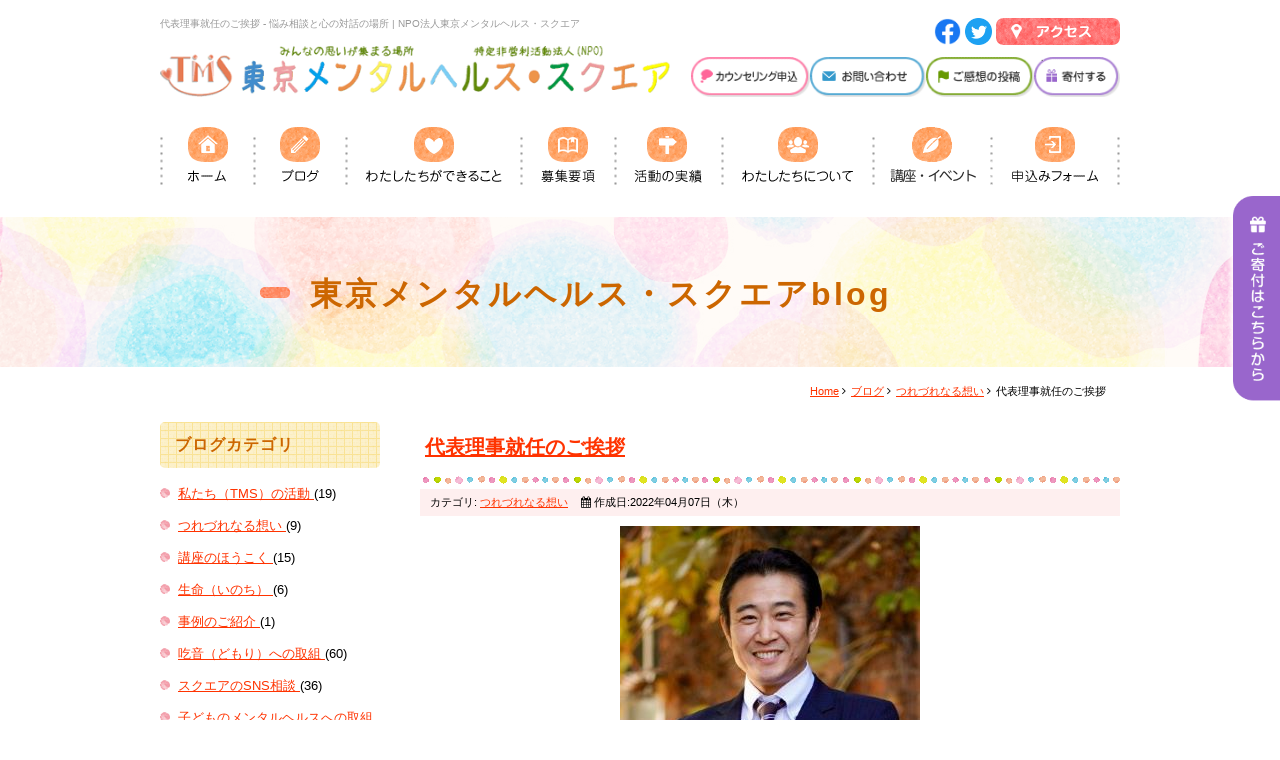

--- FILE ---
content_type: text/html; charset=utf-8
request_url: https://npo-tms.or.jp/blog/85-blog/604-daihyo-riji.html
body_size: 28944
content:
<!DOCTYPE html PUBLIC "-//W3C//DTD XHTML 1.0 Transitional//EN" "http://www.w3.org/TR/xhtml1/DTD/xhtml1-transitional.dtd">
<html xmlns="http://www.w3.org/1999/xhtml" xml:lang="ja-jp" lang="ja-jp" dir="ltr">
<head>
<!-- Google Tag Manager -->
<script>(function(w,d,s,l,i){w[l]=w[l]||[];w[l].push({'gtm.start':
new Date().getTime(),event:'gtm.js'});var f=d.getElementsByTagName(s)[0],
j=d.createElement(s),dl=l!='dataLayer'?'&l='+l:'';j.async=true;j.src=
'https://www.googletagmanager.com/gtm.js?id='+i+dl;f.parentNode.insertBefore(j,f);
})(window,document,'script','dataLayer','GTM-KG3RWHX');</script>
<!-- End Google Tag Manager -->
	<base href="https://npo-tms.or.jp/blog/85-blog/604-daihyo-riji.html" />
	<meta http-equiv="content-type" content="text/html; charset=utf-8" />
	<meta name="keywords" content="東京メンタルヘルス・スクエア武藤収" />
	<meta name="robots" content="index, follow" />
	<meta name="description" content="東京メンタルヘルス・スクエア
新代表理事の武藤収のご挨拶" />
	<title>代表理事就任のご挨拶 - 悩み相談と心の対話の場所 | NPO法人東京メンタルヘルス・スクエア</title>
	<link href="/templates/business/favicon.ico" rel="shortcut icon" type="image/vnd.microsoft.icon" />
	<link href="/plugins/system/jcemediabox/css/jcemediabox.css?1d12bb5a40100bbd1841bfc0e498ce7b" rel="stylesheet" type="text/css" />
	<link href="/plugins/system/jcemediabox/themes/standard/css/style.css?50fba48f56052a048c5cf30829163e4d" rel="stylesheet" type="text/css" />
	<link href="https://npo-tms.or.jp/modules/mod_jf_mobilemenu/assets/jf_mm.min.css" rel="stylesheet" type="text/css" />
	<style type="text/css">
/* Multithumb 3.7.2 */
 .multithumb {}
.multithumb_blog {}
 .mtGallery {     margin: 5px;     align: center;     float: none;  }
 .mtCapStyle figcaption {     caption-side: bottom;    font-weight: bold;    color: black;      background-color: #ddd;    text-align:center; }@media(max-width:568px){.jf_mm_trigger,#jf_mm_menu{display:block}}
			.jf_mm_trigger{background-color:#f57b70;color:#ffffff}
			.jf_mm_wrapper .levelHolderClass,.jf_mm_wrapper .jf_mm_inactive{background-color:#f57b70}
			.jf_mm_wrapper li{background-color:#f57b70}
			.jf_mm_wrapper li:hover{background-color:#f78f86}
			.jf_mm_wrapper .backItemClass{background-color:#f57b70}
			.jf_mm_wrapper .backItemClass:hover{background-color:#f78f86}
			.jf_mm_wrapper li,.jf_mm_wrapper li:last-child,.jf_mm_wrapper .backItemClass{border-color:#d95b50}
			.jf_mm_wrapper h2{color:#f57b70}
			.jf_mm_wrapper a,.jf_mm_wrapper a:hover{color:#ffffff}
			.jf_mm_wrapper .ltr,.jf_mm_wrapper .rtl{-webkit-box-shadow:5px 0 5px -5px #202020;-moz-box-shadow:5px 0 5px -5px #202020;box-shadow:5px 0 5px -5px #202020;}
		#jf_mm_menu.jf_hidden{display:none!important}
	</style>
	<script src="/plugins/system/jcemediabox/js/jcemediabox.js?0c56fee23edfcb9fbdfe257623c5280e" type="text/javascript"></script>
	<script src="/media/jui/js/jquery.min.js" type="text/javascript"></script>
	<script src="/media/jui/js/jquery-noconflict.js" type="text/javascript"></script>
	<script src="/media/jui/js/jquery-migrate.min.js" type="text/javascript"></script>
	<script src="/media/jui/js/bootstrap.min.js" type="text/javascript"></script>
	<script src="https://npo-tms.or.jp/modules/mod_jf_mobilemenu/assets/jquery.jf_multilevelpushmenu.min.js" type="text/javascript"></script>
	<script src="https://npo-tms.or.jp/modules/mod_jf_mobilemenu/assets/jf_mm.min.js" type="text/javascript"></script>
	<script type="text/javascript">
JCEMediaBox.init({popup:{width:"70%",height:"",legacy:0,lightbox:0,shadowbox:0,resize:1,icons:1,overlay:1,overlayopacity:0.8,overlaycolor:"#000000",fadespeed:500,scalespeed:500,hideobjects:0,scrolling:"fixed",close:2,labels:{'close':'閉じる','next':'次へ','previous':'前へ','cancel':'キャンセル','numbers':'{$current} / {$total}'},cookie_expiry:"",google_viewer:0},tooltip:{className:"tooltip",opacity:0.8,speed:150,position:"br",offsets:{x: 16, y: 16}},base:"/",imgpath:"plugins/system/jcemediabox/img",theme:"standard",themecustom:"",themepath:"plugins/system/jcemediabox/themes",mediafallback:0,mediaselector:"audio,video"});var jf_mm_icons = [ 
					{itemID:"-"+"1333",fa_icon:"fa",img:"",style:""}
					
					
					
					
					
					
					
					
					
					
					
					
					
					
					
					
					
					
					
				];
				jQuery(document).ready(function($){$("#jf_mm_menu").jf_mm_menu()});
			var jf_mm_direction = "ltr";var jf_mm_backBtnTxt = "戻る";!function(n){n(window).load(function(){n("#jf_mm_menu").removeClass("jf_hidden")})}(jQuery);
	</script>
    
<link rel="canonical" href="https://npo-tms.or.jp/blog/85-blog/604-daihyo-riji.html" />
<link rel="stylesheet" href="/templates/business/css/normalize.css" type="text/css" media="print,screen" />
<link rel="stylesheet" href="/templates/business/css/template.css?20180109" type="text/css" media="print,screen" />
<link rel="stylesheet" href="/templates/business/css/bootstrap.min.css" type="text/css" />
<link rel="stylesheet" href="/templates/business/css/system.css" type="text/css" />
<link rel="stylesheet" href="/templates/business/font-awesome/css/font-awesome.min.css" type="text/css" />
        	<!-- pc -->
        <script type="text/javascript">
        function year() {  var data = new Date();  var now_year = data.getFullYear();  document.write(now_year);  }
    </script>
    </head>
<body id="blog" class="background">
<!-- Google Tag Manager (noscript) -->
<noscript><iframe src="https://www.googletagmanager.com/ns.html?id=GTM-KG3RWHX"
height="0" width="0" style="display:none;visibility:hidden"></iframe></noscript>
<!-- End Google Tag Manager (noscript) -->
	<div id="outer">           
		

<div class="custom"  >
	<div class="kifu-fixbt kifu-pc"><a href="/kifu.html"><img src="/images/common/fix_kifu_bt_pc.png" alt="ご寄付はこちらから" width="55" height="221" /></a></div>
<div class="kifu-fixbt kifu-sp"><a href="/kifu.html"><img src="/images/common/fix_kifu_bt_sp.png" alt="ご寄付はこちらから" /></a></div></div>
<div id="jf_mm_menu" class=""><nav><p><i class="fa fa-times"></i>メニュー</p><ul>
<li class="item-1333" style="display:none;"><a href="/" >ホーム</a><p><i></i>ホーム</p></li><li class="item-1335 active" style="display:none;"><a href="/blog.html" >ブログ</a><p><i></i>ブログ</p></li><li class="item-1336 divider deeper parent" style="display:none;"><a class="separator ">わたしたちができること</a><p><i></i>わたしたちができること</p><ul class="nav-child unstyled small"><li class="item-1332" style="display:none;"><a href="/service/ohanashi.html" >お話しパートナー　　（傾聴カウンセリング）</a><p><i></i>お話しパートナー　　（傾聴カウンセリング）</p></li><li class="item-1334" style="display:none;"><a href="/service/hotline.html" >こころのほっとライン(無料電話相談)</a><p><i></i>こころのほっとライン(無料電話相談)</p></li><li class="item-1338" style="display:none;"><a href="/service/sns.html" >こころのほっとチャット(SNS相談)</a><p><i></i>こころのほっとチャット(SNS相談)</p></li><li class="item-1351" style="display:none;"><a href="/service/kitsuon.html" >吃音をお持ちの方へ</a><p><i></i>吃音をお持ちの方へ</p></li><li class="item-1337" style="display:none;"><a href="/service/ijime.html" >いじめ対策</a><p><i></i>いじめ対策</p></li><li class="item-1339" style="display:none;"><a href="/?Itemid=1321" >子育て支援</a><p><i></i>子育て支援</p></li></ul></li><li class="item-1399 divider deeper parent" style="display:none;"><a class="separator ">募集要項</a><p><i></i>募集要項</p><ul class="nav-child unstyled small"><li class="item-1341" style="display:none;"><a href="/recruit.html" >カウンセラー募集</a><p><i></i>カウンセラー募集</p></li><li class="item-1400" style="display:none;"><a href="/?Itemid=1398" >事務局ボランティア募集 </a><p><i></i>事務局ボランティア募集 </p></li></ul></li><li class="item-1342" style="display:none;"><a href="/activity.html" >活動の実績</a><p><i></i>活動の実績</p></li><li class="item-1343" style="display:none;"><a href="/about.html" >わたしたちについて</a><p><i></i>わたしたちについて</p></li><li class="item-1430" style="display:none;"><a href="/skillup.html" >講座・イベント</a><p><i></i>講座・イベント</p></li><li class="item-1346" style="display:none;"><a href="/access.html" >アクセス</a><p><i></i>アクセス</p></li><li class="item-1385 divider deeper parent" style="display:none;"><a class="separator ">申込みフォーム</a><p><i></i>申込みフォーム</p><ul class="nav-child unstyled small"><li class="item-1394" style="display:none;"><a href="/2017-05-24-13-54-53/2020-04-27-06-30-55.html" >カウンセリング申込</a><p><i></i>カウンセリング申込</p></li><li class="item-1386" style="display:none;"><a href="/form/counselor.html" >カウンセラー応募</a><p><i></i>カウンセラー応募</p></li><li class="item-1387" style="display:none;"><a href="/form/volunteer.html" >ボランティア応募</a><p><i></i>ボランティア応募</p></li><li class="item-1388" style="display:none;"><a href="/form/course.html" >講座・イベント応募</a><p><i></i>講座・イベント応募</p></li><li class="item-1389" style="display:none;"><a href="/form/listeningtraining.html" >カウンセリングセミナー応募</a><p><i></i>カウンセリングセミナー応募</p></li><li class="item-1391" style="display:none;"><a href="/form/inquiry.html" >お問い合わせ</a><p><i></i>お問い合わせ</p></li></ul></li><li class="item-1410" style="display:none;"><a href="https://twitter.com/NPOTMS" onclick="window.open(this.href, 'targetWindow', 'toolbar=no,location=no,status=no,menubar=no,scrollbars=yes,resizable=yes,'); return false;">公式Twitter</a><p><i></i>公式Twitter</p></li><li class="item-1411" style="display:none;"><a href="https://www.facebook.com/NPO.TokyoMentalHealth" onclick="window.open(this.href, 'targetWindow', 'toolbar=no,location=no,status=no,menubar=no,scrollbars=yes,resizable=yes,'); return false;">公式Facebook</a><p><i></i>公式Facebook</p></li></ul></nav></div><div class="jf_mm_trigger"><i class="fa fa-bars"></i><p>メニュー</p></div><div class="jf_mm_backout"></div>

	</div>
 
<div id="all">
	<div id="wrapper">
		<div id="header-wrap" class="clr">
			<h1 id="h1title">代表理事就任のご挨拶 - 悩み相談と心の対話の場所 | NPO法人東京メンタルヘルス・スクエア</h1>
		    			    <div id="top">
					

<div class="custom pchidden"  >
	<div class="sp-logo"><a href="/./"><img src="/images/temp/header_logo.png" alt="悩み相談と心の対話の場所 | NPO東京メンタルヘルス・スクエア" width="510" /></a></div>
<table class="table-cell mb10">
<tbody>
<tr>
<td>
<a href="/access.html"><img src="/images/temp/header_access.png" alt="アクセス" width="124" height="27" /></a>
</td>
</tr>
</tbody>
</table>

<table class="table-cell mb11">
<tbody>
<tr>
<td><a href="/onayami.html"><img src="/images/temp/bt_onayami.png" alt="お悩み相談申込" /></a></td>
<td><a href="/form/inquiry.html"><img src="/images/temp/bt_contact.png" alt="お問い合わせ 講座・活動申込み" /></a></td>
<td><a href="/kansou.html"><img src="/images/temp/bt_kansou.png" alt="ご感想の投稿" /></a></td>
<td><a href="/kifu.html"><img src="/images/temp/bt_kifu.png" alt="寄付する" /></a></td>
</tr>
</tbody>
</table>

<!--
<td>
				<a href="tel:03-5944-8455"><img src="/images/temp/header_tel.png" alt="03-5944-8455" /></a>
			</td>
-->
</div>


<div class="custom sphidden"  >
	<table border="0" id="header-table" cellspacing="0" cellpadding="0">
<tbody>
<tr valign="bottom">

<td>
<a href="/./"><img src="/images/temp/header_logo.png" alt="悩み相談と心の対話の場所 | NPO東京メンタルヘルス・スクエア" width="510" /></a></td>

<td align="right">
<div class="mb10">
<a href="https://www.facebook.com/NPO.TokyoMentalHealth" target="_blank" style="text-decoration: none;"><img src="/images/about/f_logo_RGB-Blue_58.png" alt="f logo RGB Blue 58" width="27" height="27" /></a> <a href="https://twitter.com/NPOTMS" target="_blank" style="text-decoration: none;"> <img src="/images/about/Twitter_Social_Icon_Circle_Color.png" alt="Twitter Social Icon Circle Color" width="27" height="27" /> </a> <a href="/access.html"><img src="/images/temp/header_access.png" alt="アクセス" width="124" height="27" /></a></div>
<div class="bt">
<a href="https://www.npo-tms.or.jp/onayami.html">
<img src="/images/temp/bt_onayami.png" alt="お悩み相談申込" /></a> <a href="/form/inquiry.html"><img src="/images/temp/bt_contact.png" alt="お問い合わせ 講座・活動申込み" /></a> <a href="/kansou.html"><img src="/images/temp/bt_kansou.png" alt="ご感想の投稿" /></a> <a href="/kifu.html"><img src="/images/temp/bt_kifu.png" alt="寄付する" /></a> </div>
</td>
</tr>
</tbody>
</table></div></div>

				</div>
		    	    </div>
	</div>

		<div id="navbar-wrap">
	    <div id="navbar" class="container clr">
	    	<div id="navigation" class="span_12 col clr"> 
	        	<script type="text/javascript">
	jQuery(document).ready(function($){
		$('#navbar-wrap').prepend('<a id="menu-icon"><span class="menu-icon-title">グローバルメニュー</span> <i class="icon-double-angle-down"></i> </a>');
		$("#menu-icon").on("click", function(){
			$("#navbar").slideToggle(500,"linear");
			$(this).toggleClass("active");
		});
		$('li').click(function(e) {
			$(this).children('#navigation ul.sub-menu').slideToggle(500,"linear");
			$(this).toggleClass("open");
			//e.stopPropagation();
		 });

	});
</script>
    <ul class="nav menu">
<li class="item-435 default"><a href="/" ><img src="/images/temp/gnavi_home.png" alt="ホーム" /></a></li><li class="item-502 current active"><a href="/blog.html" ><img src="/images/temp/gnavi_blog.png" alt="ブログ" /></a></li><li class="item-1315 divider deeper parent"><span class="separator "><img src="/images/temp/gnavi_service.png" alt="わたしたちができること" /></span>
<ul class="nav-child unstyled small"><li class="item-1316"><a href="/service/ohanashi.html" >お話しパートナー（傾聴カウンセリング）</a></li><li class="item-1317"><a href="/service/hotline.html" >こころのほっとライン(無料電話相談)</a></li><li class="item-1423"><a href="/service/avatar-hotline.html" >アバターほっとライン</a></li><li class="item-1320"><a href="/service/sns.html" >こころのほっとチャット(SNS相談)</a></li><li class="item-1318"><a href="/service/kitsuon.html" >吃音をお持ちの方へ</a></li><li class="item-1319"><a href="/service/ijime.html" >いじめ対策</a></li></ul></li><li class="item-1323 deeper parent"><a href="/recruit.html" ><img src="/images/temp/gnavi_recruit.png" alt="募集要項" /></a><ul class="nav-child unstyled small"><li class="item-1401"><a href="https://www.npo-tms.or.jp/recruit/727-counselor2025.html" >カウンセラー募集</a></li><li class="item-1398"><a href="https://www.npo-tms.or.jp/recruit/527-2011-11-21-09-28-25.html" >事務局運営ボランティア</a></li></ul></li><li class="item-1324"><a href="/activity.html" ><img src="/images/temp/gnavi_activity.png" alt="活動の実績" /></a></li><li class="item-1327 parent"><a href="/about.html" ><img src="/images/temp/gnavi_about.png" alt="わたしたちについて" /></a></li><li class="item-1426 deeper parent"><a href="/skillup.html" ><img src="/images/temp/gnavi_kouza_event.png" alt="カウンセリングの学び スキルアップセミナー" /></a><ul class="nav-child unstyled small"><li class="item-1432"><a href="/skillup.html" >こころキャンパス</a></li><li class="item-1420"><a href="/skillup/2023event.html" >2023年度の講座・イベント</a></li><li class="item-1418"><a href="/skillup/2022event.html" >2022年度の講座・イベント</a></li><li class="item-1416"><a href="/skillup/2021event.html" >2021年度の講座・イベント</a></li><li class="item-1405"><a href="/skillup/2020event.html" >2020年度の講座・イベント</a></li><li class="item-1403"><a href="/skillup/2019event.html" >2019年度の講座・イベント</a></li><li class="item-1402"><a href="/skillup/2018event.html" >2018年度の講座・イベント</a></li><li class="item-1404"><a href="/skillup/2017event.html" >2017年度の講座・イベント</a></li></ul></li><li class="item-1370 divider deeper parent"><span class="separator "><img src="/images/temp/gnavi_form.png" alt="申込みフォーム" /></span>
<ul class="nav-child unstyled small"><li class="item-1393"><a href="/form/2020-04-27-06-25-57.html" >カウンセリング申込</a></li><li class="item-1371"><a href="/form/counselor.html" >カウンセラー応募</a></li><li class="item-1372"><a href="/form/volunteer.html" >ボランティア応募</a></li><li class="item-1373"><a href="/form/course.html" >講座・イベント応募</a></li><li class="item-1374"><a href="/form/listeningtraining.html" >心理カウンセリング50時間講座「Zoom説明会」応募</a></li><li class="item-1376"><a href="/form/inquiry.html" >お問い合わせ</a></li></ul></li></ul>

	         </div>            
	    </div>
	</div>
	<div class="clr"></div>
		       
		 
	      
			<div id="promo-wrap">
			<div id="promo" class="container clr">
	        	

<div class="custom"  >
	<h2>東京メンタルヘルス・スクエアblog</h2></div>

	        </div>
		</div>
	
	
	<div id="box-wrap" class="container clr">
		<div id="main-content" class="span_12">
				           <div id="leftbar-w" class="col span_3 clr">
	           		<div id="sidebar">
	            		<div class="module ">
	    	<h3 class="module-title">ブログカテゴリ</h3>
        <div class="module-body">
    	<ul class="categories-module">
	<li > 		<h4>
		<a href="/blog/97-tms-katsudo.html">
		私たち（TMS）の活動		</a>
					(19)
		   		</h4>

					</li>
	<li > 		<h4>
		<a href="/blog/85-blog.html">
		つれづれなる想い		</a>
					(9)
		   		</h4>

					</li>
	<li > 		<h4>
		<a href="/blog/84-kouza.html">
		講座のほうこく		</a>
					(15)
		   		</h4>

					</li>
	<li > 		<h4>
		<a href="/blog/98-seimei.html">
		生命（いのち）		</a>
					(6)
		   		</h4>

					</li>
	<li > 		<h4>
		<a href="/blog/99-jirei-shokai.html">
		事例のご紹介		</a>
					(1)
		   		</h4>

					</li>
	<li > 		<h4>
		<a href="/blog/102-kitsuon-torikumi.html">
		吃音（どもり）への取組		</a>
					(60)
		   		</h4>

					</li>
	<li > 		<h4>
		<a href="/blog/110-tms-sns.html">
		スクエアのSNS相談		</a>
					(36)
		   		</h4>

					</li>
	<li > 		<h4>
		<a href="/blog/112-2020-02-24-05-55-49.html">
		子どものメンタルヘルスへの取組み		</a>
					(9)
		   		</h4>

					</li>
	<li > 		<h4>
		<a href="/blog/118-2020-10-02-06-44-47.html">
		メディア掲載情報		</a>
					(5)
		   		</h4>

					</li>
	<li > 		<h4>
		<a href="/blog/113-press.html">
		プレスリリース		</a>
					(3)
		   		</h4>

					</li>
	<li > 		<h4>
		<a href="/blog/132-kifu.html">
		ご寄付の報告		</a>
					(5)
		   		</h4>

					</li>
	<li > 		<h4>
		<a href="/blog/138-2024-12-13-02-40-00.html">
		受賞・受託歴		</a>
					(1)
		   		</h4>

					</li>
</ul>
    </div>
</div>

	            	</div>
	           </div>
	        			<div id="post" class="col span_9 clr">
		        <div id="comp-wrap">
			        			            <div id="content-top">           
							<div class="breadcrumbs">
    <ul>
<li><a href="/" class="pathway">Home</a>&nbsp;<i class="fa fa-angle-right"></i></li>&nbsp;<li><a href="/blog.html" class="pathway">ブログ</a>&nbsp;<i class="fa fa-angle-right"></i></li>&nbsp;<li><a href="/blog/85-blog.html" class="pathway">つれづれなる想い</a>&nbsp;<i class="fa fa-angle-right"></i></li>&nbsp;<li>代表理事就任のご挨拶</li>    </ul>
</div>

			            </div>
			         
			    	<div id="system-message-container">
	</div>

			    	<div class="item-page">


	<h2 class="item-page-title"><a href="/blog/85-blog/604-daihyo-riji.html">代表理事就任のご挨拶</a></h2>


        

<div class="iteminfo">
	<span class="sub-category"><i class="icon-folder-open"></i>
				カテゴリ: <a href="/blog/85-blog.html">つれづれなる想い</a>		</span>
	<span class="create"><i class="icon-calendar"></i>
	作成日:2022年04月07日（木）	</span>

	</div>


	        

<p><img src="/images/blog/osamu_s.jpeg"       width="300" height="450"    alt="osamu s"   class="multithumb"  style="display: block; margin-left: auto; margin-right: auto;"    /></p>
<p>&nbsp;</p>
<p>&nbsp;この度代表理事に就任した武藤収です。</p>
<p>&nbsp;</p>
<p>日頃はスクエアの活動にお力添えを頂き、深く感謝申し上げます。</p>
<p>&nbsp;</p>
<p>振り返ると2011年の東日本大震災をきっかけに、東京メンタルヘルス株式会社の社会貢献室をNPO法人化したことがスクエアの始まりでした。</p>
<p>当時、被災地に赴いて傾聴ボランティアをしたり、支援が必要な方の電話相談を東京で受けるにあたり、NPO法人格を取得して長期に渡り支援を続けていく必要性があったことを思い出します。</p>
<p>&nbsp;</p>
<p>その後、電話相談は「こころのほっとライン」としてカウンセラーが耳を傾け、その後には対面相談の「お話しパートナー」やSNSを活用した「こころのほっとチャット」を開始しました。</p>
<p>&nbsp;</p>
<p>対面、電話、SNSの相談をこれからも続けて「話をちゃんと聞いてくれる人が傍にいる社会を目指す」というスクエアの理念をさらに進めていきたいと思います。</p>
<p>&nbsp;</p>
<p>現在は心の相談を中心に活動していきますが、心のサポートは大きく3つの活動があります。</p>
<p>①心の教育</p>
<p>②心の見守り</p>
<p>③心の相談</p>
<p>&nbsp;</p>
<p>心の教育はストレスマネジメントの方法を身につけることを目的にメンタル不調に陥らないようにする一次予防の活動です。</p>
<p>心の見守りは不調になる前のサインを早期発見して二次予防していく活動です。</p>
<p>心の相談は心の健康回復を目的に三次予防として活動します。</p>
<p>&nbsp;</p>
<p>スクエアではこの3つの心のサポート活動を今後とも充実させていきたいと考えております。</p>
<p>特に子どもたちへの教育や見守り(早期発見)は、いじめ不登校自殺を防止していく上で大切な活動であり、これからも充実させたいことのひとつです。</p>
<p>&nbsp;</p>
<p>最後に、私たちの活動に賛同いただき講演いただいている先生方、パートナーとしてサポートしてくださっている各法人のみなさま、資金面でご支援いただいている個人、法人のみなさまに心から感謝申し上げます。</p>
<p>&nbsp;</p>
<p>理念の実現の為に前進していきたいと思っています。</p>
<p>これからもどうぞよろしくお願い申し上げます。</p>
<p style="text-align: right;">2022年4月1日</p>
<p style="text-align: right;">東京メンタルヘルス・スクエア</p>
<p style="text-align: right;">代表理事 武藤収</p>
<p>&nbsp;</p>
<p>&nbsp;</p>
<p>&nbsp;</p>
<p>&nbsp;</p> 
						    

<ul class="pager pagenav">
	<li class="next">
		<a href="/blog/85-blog/477-mogami-project.html" rel="next">
			次へ <span class="icon-chevron-right"></span>		</a>
	</li>
</ul>

	

</div>
			         
			    </div>
			</div>
				         
		</div>
	</div>
	<div id="footer-wrap">
					<div id="footer" class="container">
				<div class="module  col clr">
	    <div class="module-body">
    	

<div class="custom"  >
	<table border="0" class="mb20 block flogo" style="width: 100%;" cellspacing="0" cellpadding="0">
<tbody>
<tr>
<td class="w40">
<p class="mb10"><a href="/./"><img src="/images/temp/header_logo.png" alt="悩み相談と心の対話の場所 | NPO東京メンタルヘルス・スクエア" /></a></p>
</td>
<td align="right" valign="bottom">
<div class="sphidden">
<p><a href="/onayami.html"><img src="/images/temp/bt_onayami.png" alt="お悩み相談申込" /></a> <a href="/form/inquiry.html"><img src="/images/temp/bt_contact.png" alt="お問い合わせ 講座・活動申込み" /></a></p>
<p><a href="/kansou.html"><img src="/images/temp/bt_kansou_l.png" alt="ご感想の投稿" /></a> <a href="/kifu.html"><img src="/images/temp/bt_kifu_l.png" alt="寄付する" /></a></p>
</div>
</td>
</tr>
</tbody>
</table>
<table border="0" class="navi" style="width: 100%;" cellspacing="0" cellpadding="0">
<tbody>
<tr valign="top">
<td class="w40" style="padding: 5px 20px 0px 0px;" align="left">
<p><strong>話をちゃんと聴いて理解してくれる人がそばにいる社会をつくる</strong><br /><br /></p>
<p>悩んでいても相談する相手がいない人が気軽に相談できる場所と機会の創造、魅力あるカウンセラーの育成に取り組んでいます。 <br /> NPO法人 東京メンタルヘルス・スクエア<br /> 〒171-0021 東京都豊島区西池袋2-39-8<br /> ローズベイ池袋ビル3階<a href="/access.html" target="_blank">MAP</a><br /> TEL:03-5944-8455（平日10時～17時受付）<br />※お悩み相談の番号ではありません</p>
<p>&nbsp;</p>
</td>
<td class="w20">
<ul>
<li><a href="/./">ホーム</a></li>
<li><a href="/blog.html">公式blog</a></li>
<li><a href="https://www.facebook.com/NPO.TokyoMentalHealth" target="_blank" style="text-decoration: none;"><img src="/images/about/f_logo_RGB-Blue_58.png" alt="f logo RGB Blue 58" width="18" height="18" />公式Facebook</a></li>
<li><a href="https://twitter.com/NPOTMS" target="_blank" style="text-decoration: none;"><img src="/images/about/Twitter_Social_Icon_Circle_Color.png" alt="Twitter Social Icon Circle Color" width="18" height="18" />公式Twitter</a></li>
<li><a href="https://twitter.com/kokorohotchat" target="_blank" style="text-decoration: none;"> <img src="/images/about/Twitter_Social_Icon_Circle_Color.png" alt="Twitter Social Icon Circle Color" width="18" height="18" />こころのほっとチャット</a></li>
</ul>
</td>
<td class="w20"><strong>わたしたちができること</strong>
<ul>
<li><a href="/service/ohanashi.html">お話しパートナー</a></li>
<li><a href="/service/hotline.html">こころのほっとライン</a></li>
<li><a href="/service/kitsuon.html">吃音をお持ちの方へ</a></li>
<li><a href="/service/ijime.html">いじめ対策</a></li>
<li><a href="/service/sns.html">SNSほっとライン</a></li>
<li><a href="/service/kosodate.html">子育て支援</a></li>
</ul>
</td>
<td class="w20" align="left">
<ul>
<li><a href="/recruit.html">募集要項</a></li>
<li><a href="/skillup.html">講座・イベント</a></li>
<li><a href="/about.html">当団体の概要</a></li>
<li><a href="/kessan.html">決算情報</a></li>
<li><a href="/koukai.html">公開情報</a></li>
<li><a href="/kouza.html">講座・イベント</a></li>
<li><a href="/access.html">アクセス</a></li>
</ul>
</td>
</tr>
</tbody>
</table></div>
    </div>
</div>
<div class="module  col clr">
	    <div class="module-body">
    	

<div class="custom"  >
	<div class="login"><a href="/login.html">ログイン</a></div></div>
    </div>
</div>

	        </div>
	    	    	        <div class="copyright container">
	        	

<div class="custom"  >
	<p style="text-align: center;">Copyright &copy;
<script type="text/javascript" language="JavaScript">// <![CDATA[
year();
// ]]></script>
東京メンタルヘルス・ スクエア All Rights Reserved.</p></div>

	        </div>
	    	</div>
     
</div>
    			<script type="text/javascript" src="/templates/business/js/scroll.js"></script>
		<script type="text/javascript" src="/templates/business/js/jquery.cookie.js"></script>
    <script type="text/javascript" src="/templates/business/js/jquery.mouseover.js"></script>
    
<!-- Global Site Tag (gtag.js) - Google Analytics -->
<script>
  (function(i,s,o,g,r,a,m){i['GoogleAnalyticsObject']=r;i[r]=i[r]||function(){
  (i[r].q=i[r].q||[]).push(arguments)},i[r].l=1*new Date();a=s.createElement(o),
  m=s.getElementsByTagName(o)[0];a.async=1;a.src=g;m.parentNode.insertBefore(a,m)
  })(window,document,'script','//www.google-analytics.com/analytics.js','ga');

  ga('create', 'UA-52788784-1', 'auto');
  ga('send', 'pageview');

</script>



    </body>
</html>

--- FILE ---
content_type: text/css
request_url: https://npo-tms.or.jp/templates/business/css/template.css?20180109
body_size: 62811
content:
/*add231020*/
.kifu-pc{
top:188px;
right:0;
}
.kifu-fixbt{
position:fixed;
z-index:999;
}
.kifu-sp{
display:none;
}
/* ↓最大568px スマホ限定*/

@media screen and (max-width: 568px) {
    .mobileSkin iframe {
        -webkit-overflow-scrolling: touch;
        overflow-x: auto;
    }
    #jform_articletext_ifr {
        overflow: auto;
        -webkit-overflow-scrolling: touch;
        width: 100% !important;
    }
    #jform_articletext_tbl {
        max-height: 200px !important;
    }

    body{
        min-width: 100%; //ウインドウ縮小対策
    }

    /* ↑最大568px スマホ限定*/
}

@media screen and (min-width: 569px) {
    body{
        min-width: 960px; //ウインドウ縮小対策
    }

}
body.component {
    box-sizing: border-box;
    min-width: auto !important;
}


/* ipad対策*/
@media screen and(max-width:980px) {
    #flexslider {
        overflow: hidden;
    }
    /* ipad対策ここまで*/
}



/* ↓PC・スマホ共通デザイン */
#academy #post img,
#maintenance #post img,
#self #post img,
#skillup #post img,
#kouza50 #post img,
#charity #post img,
#new #post img{
	max-width: 100%;
	height: auto;
}
#academy #post .item h4,
#self #post .item h4,
#skillup #post .item h4,
#kouza50 #post .item h4,
#charity #post .item h4,
#new #post .item h4{
	margin-top: 10px;
	color: #960;
}
#academy #post .item-page h3,
#self #post .item-page h3,
#skillup #post .item-page h3,
#kouza50 #post .item-page h3,
#charity #post .item-page h3,
#new #post .item-page h3{
	margin-top: 30px;
	font-size: 1.8rem;
	color: #960;
	font-weight: 400;
}
#academy .span_3.col,
#self .span_3.col,
#skillup .span_3.col,
#kouza50 .span_3.col,
#charity .span_3.col,
#new .span_3.col{
	margin-left: 2.5%;
	margin-bottom: 2%
}
#academy .col:first-child,
#self .col:first-child,
#skillup .col:first-child,
#kouza50 .col:first-child,
#charity .col:first-child,
#new .col:first-child {
    margin-left: 0;
}
#self .blog .item,
#skillup .blog .item,
#kouza50 .blog .item,
#charity .blog .item,
#new .blog .item{
	position: relative !important;
	transition: 0.3s;
}

#self .blog .item:hover,
#skillup .blog .item:hover,
#kouza50 .blog .item:hover,
#charity .blog .item:hover,
#new .blog .item:hover{
	opacity: 0.65;
}

#self .blog .item::after,
#skillup .blog .item::after,
#kouza50 .blog .item::after,
#charity .blog .item::after,
#new .blog .item::after{
    margin: auto;
    display: table;
content: "詳細・お申し込み";
    padding: 4px 20px;
    margin-top: 0px;
    font-size: 13px;
    line-height: 18px;
    border-radius: 4px;
    text-align: center;
    vertical-align: middle;
    background-color: #F5DFC5;
    cursor: pointer;
    background-image: none;
    border: none;
}
#self .blog .item a,
#skillup .blog .item a,
#kouza50 .blog .item a,
#charity .blog .item a,
#new .blog .item a{
    position: absolute;
    top: 0;
    left: 0;
	opacity: 0;
    width: 100%;
    height: 100%;
    text-indent:-9999px;
    z-index: 20; 
}
#self .blog .readmore,
#skillup .blog .readmore,
#kouza50 .blog .readmore,
#charity .blog .readmore,
#new .blog .readmore{
    position: absolute;
    top: 0;
    left: 0;
    width: 100%;
    height: 100%;
}


.f_box{
	display: flex;
	/*flex-wrap: wrap;*/
	justify-content: center;
	margin-top: 1rem;
	margin-bottom: 0.1rem;
}
.cat_btn{
	width: 30%;
	margin-right: 1%;
	margin-left: 1%;
margin-bottom: 1%;
}
.cat_btn a{
	display: block;
	    background-color: #F5DFC5;
	padding: 10px;
	border-radius: 4px;
	text-align: center;
	text-decoration: none !important;
		color: rgba(62,37,16,1.00) !important;
}
.cat_btn2 a{
  background-color: #EAB5B5;
}
.cat_btn3 a{
  background-color: #A5D2F5;
}
.cat_btn4 a{
  background-color: #CBDEA0;
}
.cat_btn5 a{
  background-color: #CBAFF2;
}
.cat_btn span{
font-size: 0.7rem;
	display: block;
}
.cat_btn a:hover{
	background-color: #eee;
}
.kaisai{
	border-top:solid 1px #960;
	border-bottom: solid 1px #960;
	padding: 5px 0 4px;
	color: #960;
	margin-bottom: 7px;
}
a.readmore, .readmore a{
	color: rgba(62,37,16,1.00) !important;
}
.kaisai_more{
	margin-bottom: 25px;
}

#recruit .item{
	border: solid 3px #EAD7BB;
	padding: 25px 25px 10px;
	margin-bottom: 15px;
}
#recruit .item h3{
	color: #960;
	text-align: center;
}
#recruit .readmore{
	margin-top: 15px;
}
/* 見出し */

.kiji-midashi {
    border-left: 4px solid #3C8A96;
    color: #3C8A96;
    font-size: 20px;
    font-weight: bold;
    line-height: 1.5em;
    margin: 20px 0 10px;
    padding: 5px 0 5px 10px;
}

.kiji-midashi-2 {
    background-color: #f7f7f7;
    border-color: #ccc #ccc #114f75;
    border-style: solid;
    border-width: 1px 1px 3px;
    font-size: 14px;
    font-weight: bold;
    margin: 20px 0 10px;
    padding: 7px 10px;
}

.kiji-midashi-3 {
    border-bottom: 1px dotted #444444;
    margin: 15px 0 10px;
    padding: 5px 0;
}

.text-highlight {
    background: none repeat scroll 0 0 #ffffaa;
    font-size: 14px;
    margin: 10px 0;
    padding: 7px;
}

.highlight-green {
    color: #fff;
    background: #48691b;
    font-size: 14px;
    margin: 10px 0;
    padding: 7px;
}

.highlight-light {
    color: #000;
    background: #e5e5e5;
    font-size: 14px;
    margin: 10px 0;
    padding: 7px;
}

.highlight-dark {
    color: #fff;
    background: #595959;
    font-size: 14px;
    margin: 10px 0;
    padding: 7px;
}

.news-title {
    background-color: #E5E2D3;
    color: #444444;
    font-size: 14px;
    margin: 15px 0 0;
    padding: 7px 10px;
}

.news-box {
    max-height: 150px;
    min-height: 150px;
    overflow: auto;
    padding: 0px;
}

.news-box table {
    width: 100%;
}

.news-box table th {
    font-weight: normal;
    padding: 5px 0px;
    text-align: left;
    vertical-align: top;
    width: 130px;
}

.news-box table th:before,
.news-box ul li:before {
   color: #999;
    content: "\f0da";
    font-family: FontAwesome;
    margin-right: 5px;
}

.news-box table td {
    padding: 5px;
    vertical-align: top;
}

.news-box table a {}

.news-box ul {
    margin: 0;
    padding: 0;
}

.news-box ul li {
    font-size: 1em;
    list-style: none outside none;
    margin: 0 0 5px;
    padding: 0 0 5px 10px;
}

.news-box .mod-articles-category-date {
    margin-right: 10px;
}

.news-box .mod-articles-category-title {
    font-weight: bold;
}

 /*.news-box a.catid-85:before {
    font-family: FontAwesome;
    content: "\f1ea";
    color: #3D9675;
}

.news-box a.catid-84:before {
    font-family: FontAwesome;
    content: "\f1ea";
    color: #fc6767;
}*/

body {
    font-family: 'meiryo', 'メイリオ', 'ms pgothic', 'ms pゴシック', sans-serif;
    font-size: 14px;
    line-height: 1.7;
}

a {
    color: #1d3994;
    text-decoration: none;
}

a:hover {
    text-decoration: underline
}

a:hover img {
    opacity: 0.8;
    -webkit-opacity: 0.8;
    -moz-opacity: 0.8;
    filter: alpha(opacity=80);
    /* IE lt 8 */
    -ms-filter: “alpha(opacity=80)”;
    /* IE 8 */
}

a img {
    -webkit-transition: opacity 0.2s ease-out;
    -moz-transition: opacity 0.2s ease-out;
    -ms-transition: opacity 0.2s ease-out;
    transition: opacity 0.2s ease-out;
}

article,
aside,
details,
figcaption,
figure,
footer,
header,
hgroup,
menu,
nav,
section {
    display: block
}

ol,
ul {
    margin: 0 0 0 20px
}

ul.unstyled {
    list-style: none;
    margin: 0;
    padding: 0;
}

blockquote,
q {
    quotes: none
}

:focus {
    outline: 0
}

table {
    border-collapse: collapse;
    border-spacing: 0;
}

h1,
h2,
h3,
h4,
h5,
h6,
#site-description,
#navigation,
#sidebar .module ul.menu li a,
#user1 ul li a,
#user2 ul li a,
#footer-nav ul li {}


/*	Grid  */

.container {
    width: 960px;
    max-width: 960px;
    min-width: 220px;
    margin: 0 auto;
    -moz-box-sizing: content-box;
    -webkit-box-sizing: content-box;
    box-sizing: border-box;
}

#post .container {
    width: auto;
display: flex;
	flex-wrap: wrap;
}

.icon-remove:before {
    content: "\f00d";
    font-family: FontAwesome;
    font-style: normal;
}

.container .row,
.col {
    -moz-box-sizing: border-box;
    -webkit-box-sizing: border-box;
    box-sizing: border-box;
}

.row {
    margin-bottom: 1.5em
}

.col {
    display: block;
    float: left;
    width: 100%;
}

.col:first-child {
    margin-left: 0
}

.row:after,
.col:after,
.clr:after,
.group:after {
    display: block;
    height: 0;
    clear: both;
    content: ".";
    visibility: hidden;
}


/* grid */

.col {
    margin-left: 2%
}

.span_1 {
    width: 6.5%
}

.span_2 {
    width: 15.0%
}

.span_3.col {
    width: 220px; margin:0;
}

.span_4 {
    width: 32.0%
}

.span_5 {
    width: 40.5%
}

.span_6 {
    width: 49.0%
}

.span_7 {
    width: 57.5%
}

.span_8 {
    width: 66.0%
}

.span_9 {
    width: 700px; float:right;
}

.span_10 {
    width: 83.0%
}

.span_11 {
    width: 91.5%
}

.span_12 {
    width: 100%
}



#wrapper {

}
.count-1 {
    clear: both;
    margin-left: 0;
}
#wrapper {
    width: 960px;
    margin: 0 auto;
    max-width: 960px;
    padding: 0;
    position: relative;
}
#comp-wrap {
    padding: 0;
    position: relative;
}
.full {
    padding: 0;
    margin: 0;
    clear: both
}
.contact a {
    text-decoration: none
}

/* Article Columns */
.column-1,
.column-2,
.column-3,
.column-4 {
    position: relative;
    margin: 0;
    padding: 0;
}

/* Content styles */
#archive {
    padding: 0;
    margin: 0;
}
.archive {
    padding: 0;
}
.archive .article-count {
    color: #999;
}
.blog-featured {}
.items-leading {
    position: relative;
    clear: both;
    margin: 0 0 20px 0;
    padding: 0;
}
.leading {
    margin: 0 0 20px 0;
    position: relative;
}
.items-row,
.item-page,
.contact {
    position: relative;
}
.item-separator {
    margin-bottom: 20px;
}
.item-page {
    position: relative
}
.item-page-title {
    padding: 0 70px 5px 0;
    margin: 0
}
.item-page-title,
.item-page-title a,
.contact-name {
    text-decoration: none;
}
.contact h2 {
    margin: 0 0 20px 0;
}
.contact .current {
    margin: 0;
    padding: 0;
}
dl.tabs {
    display: block;
    clear: both;
    border-bottom: 1px solid #ddd;
}
dl dt.tabs {
    display: inline-block;
    margin: 0 0 -1px 0
}
dt.tabs h3 {
    margin: 0 2px 5px 0;
}
dt.tabs h3 a {
    padding: 8px 8px 3px 8px;
    line-height: 20px;
    border: 1px solid transparent;
    -webkit-border-radius: 4px 4px 0 0;
    -moz-border-radius: 4px 4px 0 0;
    border-radius: 4px 4px 0 0;
    cursor: pointer;
    text-decoration: none
}
dt.tabs.closed h3 a {
    border-color: #eeeeee #eeeeee #dddddd;
}
dt.tabs h3 a,
dt.tabs h3.open a {
    color: #555555;
    background-color: #ffffff;
    border: 1px solid #ddd;
    border-bottom-color: transparent;
}
dd.tabs {
    padding: 10px 20px
}
.jicons-icons {
    float: left;
    margin: 0 10px 0 0;
    padding: 5px 0 0 0
}
h1.componentheading {
    margin: 0 0 10px 0;
    padding: 0;
    position: relative;
    color: #333;
}
.buttons {
    clear: both;
    display: block;
    overflow: hidden;
}
ul.button-icons {
    float: right;
    margin: 0;
    overflow: hidden;
    padding: 0;
}
ul.button-icons li {
    display: inline-block
}
ul.button-icons li.edit-icon,
ul.button-icons li.print-icon,
ul.button-icons li.email-icon {
    margin: 0;
    padding: 0;
    width: 20px;
    height: 20px;
    float: left;
    overflow: hidden;
    line-height: 20px;
}
.iteminfo,
.content_rating {
    background-color: #FEEFEF;
    display: block;
    font-size: 11px;
    margin: 5px 0px 10px 0px;
    padding: 3px 10px;
}
.content_rating p {
    margin: 0;
    padding: 0;
}
.iteminfo span {
    margin: 0 10px 0 0;
}
.iteminfo a {}
.iteminfo a:hover {}
.iteminfo .category,
.iteminfo .sub-category,
.iteminfo .create,
.iteminfo .modified,
.iteminfo .published,
.iteminfo .createdby,
.iteminfo .hits {
    display: inline-block;
    line-height: 20px!important;
}
.iteminfo .createdby {
    font-weight: bold;
}
.items-more {
    clear: both;
}
h3.items-more {
    font-size: 14px;
    padding: 0;
    margin: 0;
}
.items-more ol {
    margin: 0 0 0 30px;
    padding: 0
}
table.category {}
th.item-title,
th.list-title {
    font-size: 15px;
    font-weight: bold;
    text-align: left;
}

/* Commons */
.clear {
    clear: both
}
blockquote {
    position: relative;
    margin: 30px 0;
    padding: 20px;
    background-color: #e9e9e9;
    color: #505050;
    border-left: 5px solid #ddd;
    font-size: 16px;
    font-style: italic;
    font-family: 'Georgia', sans-serif;
    line-height: 1.8em;
}
pre {
    margin: 30px 0;
    padding: 20px;
    background-color: #e9e9e9;
    color: #505050;
    border-left: 5px solid #ddd;
    font-size: 15px;
    font-family: 'Georgia', sans-serif;
    line-height: 1.8em;
    white-space: pre-wrap;
    white-space: -moz-pre-wrap;
    white-space: -pre-wrap;
    white-space: -o-pre-wrap;
    word-wrap: break-word;
}
address {
    margin: 20px 0;
    letter-spacing: 1px;
}

/* Typography */
h1,
h2,
h3,
h4,
h5,
h6 {
    font-weight: bold;
    margin: 0 0 10px;
}
h1 {
    font-size: 11px;
    font-weight: normal;
    margin: 0;
}
h2 {
    font-size: 22px
}
h3 {
    font-size: 18px
}
h4 {
    font-size: 16px
}
h5 {
    font-size: 14px
}
h6 {
    font-size: 12px
}
.entry p:last-child {
    margin: 0
}
.entry ul {
    margin: 30px 0 30px 20px
}
.entry ul li,
.entry ol li {
    margin: 0 0 5px
}
.entry ol {
    margin: 30px 0 30px 25px
}
.entry ol {
    list-style: decimal
}
.entry ul {
    list-style: disc
}
.entry h2,
.entry h3,
.entry h4,
.entry h5,
.entry h6 {
    margin: 40px 0 20px
}
p {
    margin: 0;
}
p.lead {
    font-size: 21px;
    line-height: 27px;
}
em {
    font-style: italic
}
strong {
    font-weight: bold
}
small {
    font-size: 80%
}
hr {
    height: 0;
    margin: 10px 0;
    border: solid #eee;
    border-width: 1px 0 0;
    clear: both;
}
hr#system-readmore {
    background-color: #ddd;
    border: 1px solid #ccc;
    padding: 10px;
}
a {
    outline: 0;
    -webkit-transition: all 0.15s ease;
    -moz-transition: all 0.15s ease;
    -o-transition: all 0.15s ease;
    transition: all 0.15s ease
}
a:hover {
    text-decoration: underline;
}

/* Header  */
#header-wrap {
    padding: 18px 0px 30px 0px;
}
#social {
    display: block;
    float: right
}
#social a.social-icon {
    display: inline-block;
    margin-left: 2px;
    padding: 0;
    width: 32px;
    height: 32px;
}
#social a.social_1 {
    background: url(../images/social/facebook.png) 0 0 no-repeat;
}
#social a.social_2 {
    background: url(../images/social/twitter.png) 0 0 no-repeat;
}
#social a.social_3 {
    background: url(../images/social/google.png) 0 0 no-repeat;
}
#social a.social_4 {
    background: url(../images/social/youtube.png) 0 0 no-repeat;
}
#social a.social_5 {
    background: url(../images/social/dribbble.png) 0 0 no-repeat;
}
#social a.social_6 {
    background: url(../images/social/flickr.png) 0 0 no-repeat;
}
#social a.social_7 {
    background: url(../images/social/pinterest.png) 0 0 no-repeat;
}
#social a.social_8 {
    background: url(../images/social/picasa.png) 0 0 no-repeat;
}
#social a.social_9 {
    background: url(../images/social/linkedin.png) 0 0 no-repeat;
}
#social a.social_10 {
    background: url(../images/social/reddit.png) 0 0 no-repeat;
}
ul.tags {
    border-top: 1px dotted #ddd;
    margin: 10px 0;
    padding: 10px 0;
}
ul.tags li {
    display: inline-block;
    list-style: outside none none;
}
ul.tags li a {
    padding: 4px 7px;
}
.tag-category form > ul {
    margin: 0;
    padding: 0;
}
.tag-category form > ul li {
    list-style: outside none none;
}

/* Navigation */
#navbar-wrap {
    margin: 0;
}
#navbar {
    position: relative;
}
#navbar.row {
    margin-bottom: 0
}
#navigation .menu {
    clear: both;
    list-style: none outside none;
    margin: 0;
    padding: 0;
}
#navigation .menu .icon-angle-right {
    position: absolute;
    right: 10px;
    top: 50%;
    margin-top: -6px;
    color: #aaa;
    font-size: 12px;
}
#navigation .menu > li {
    display: block;
    float: left;
}
#navigation .menu > li ul {
    padding: 0;
}
#navigation .menu ul {
    position: absolute;
    left: 0;
    top: 100%;
    margin: 10px 0 0 0;
    /*IE6 only*/
    
    _margin: 0;
    nowhitespace: afterproperty;
    opacity: 0;
    transition: all .2s ease-in-out;
    visibility: hidden;
    z-index: 99;
}
#navigation .menu ul ul {
    left: 100%;
    top: 0;
}
#navigation .menu ul ul li {
    width: 100%
}
#navigation .menu li {
    position: relative;
    list-style: none
}
#navigation .menu li:hover > ul {
    margin: 0;
    opacity: 1;
    visibility: visible;
}
#navigation .menu a {
    display: block;
    position: relative;
}

/* current item */
#navigation .menu > li > a:hover,
#navigation .menu > li.sfHover > a,
#navigation .menu > .active > a,
#navigation .active > a:hover,
#navigation .active > a:hover {
    color: #fff;
}
#navigation .menu > .active > a,
#navigation li.active > a {
     color: #F30;
}

#navigation .menu a {
    color: #630;
    text-align: left;
    text-decoration: none;
    cursor: pointer;
    padding:0;
    font-size: 16px;
}
#navigation .menu a:hover,
#navigation .menu a:focus {
    background-color: inherit;
}
#navigation .menu li > span.separator {
    cursor: default;
}
#navigation .menu li > span {
    color: #fff;
    display: block;
    padding:0;
    font-size: 16px;
}

/* 画像メニューのスタイル */
#navigation ul#img-menu > li > a {
    padding: 0;
}
#navigation ul#img-menu li > span {
    padding: 0;
}

/* drop-down styles */
#navigation .menu ul {
    border-top: none;
    background: #FC6;
    min-width: 230px;
}
#navigation .menu li:hover ul {
    margin-top: 0;
}
#navigation .menu ul ul.sub-menu {
    margin-top: -1px;
    margin-left: 1px;
}
#navigation .menu ul li {
    border-bottom: 1px solid #fff;
}
#navigation .menu ul li:first-child {}
#navigation .menu ul li:last-child {
    border: 0
}
#navigation .menu ul li > a:hover { background-color:#F90; color:#FFF;
}
#navigation .menu ul a {
    display: block;
    height: auto;
    margin: 0px;
    padding: 8px 15px;
    border: 0px;
    line-height: 20px;
}
#navigation .selector {
    display: none
}
#navigation ul.sub-menu .icon-angle-down:before {
    content: "\f105"!important;
}
#navigation ul.sub-menu a {
    font-size: 12px;
}
#navigation i {
    text-align: right
}
#menu-icon {
    display: none;
}

/* slide　*/
#slide-wrap{
    min-height: 290px;
}

/* Module Classes */
ul.categories-module {
    margin: 0;
    padding-left: 15px;
}
#sidebar .categories-module li {
    margin: 0 0 10px;
}
ul.categories-module h4 {
    font-size: 13px;
    font-weight: normal;
    margin: 0;
}
#sidebar .tagspopular {}
#sidebar .tagspopular ul {
    margin: 0;
    padding-left: 15px;
}
#sidebar .tagspopular ul li {
    margin: 0 0 10px;
}
#sidebar .tagspopular ul li a {}

/* light */
.light {
    border: 1px solid #cfcfcf !important;
    background: #F6F6F6 !important;
    color: #555 !important;
}
.light .module-title {
    color: #555 !important;
    background: none!important;
    border-bottom: none!important;
}
.light .module-body {
    border-top: none !important;
}
.light a {
    text-decoration: underline !important;
}
.light a:hover {
    color: #333!important
}

/* normal */
.normal {
    border: 1px solid #46acd1 !important;
    background: #58C0E6!important;
    color: #fff!important;
}
.normal .module-title {
    color: #fff !important;
    background: none!important;
    border-bottom: none!important;
}
.normal .module-body {
    border-top: none !important;
}
.normal a {
    text-decoration: underline !important;
    color: #fff!important
}
.normal a:hover {
    color: #303030!important
}

/* dark */
.dark {
    border: 1px solid #333 !important;
    background: #363636!important;
    color: #fff !important;
}
.dark .module-title {
    color: #fff !important;
    background: none !important;
    border-bottom: none!important;
}
.dark .module-body {
    border-top: none !important;
}
.dark a {
    text-decoration: underline !important;
    color: #58C0E6!important
}
.dark a:hover {
    color: #fff!important
}

/* blank */
.blank {
    border: none!important;
    background: none!important;
    padding: 5px!important;
    -webkit-border-radius: 0!important;
    -moz-border-radius: 0!important;
    -o-border-radius: 0!important;
    border-radius: 0!important;
    box-shadow: none!important;
    -webkit-box-shadow: none!important;
    -moz-box-shadow: none!important;
    -o-box-shadow: none!important
}
.blank .module-title {
    border: none!important;
    padding: 0 0 0 5px!important
}
.light,
.normal,
.dark {
    padding: 10px!important;
}
.light ul.menu li a,
.normal ul.menu li a,
.dark ul.menu li a {
    text-decoration: none!important
}
.light .module-title,
.normal .module-title,
.dark .module-title {
    padding: 0 0 0 5px!important;
    border: none!important;
    line-height: 30px!important;
}
.light .module-body,
.normal .module-body,
.dark .module-body {
    padding: 0 5px !important;
}

/* Page Navigation */
ul.pagenav {
    clear: both;
    display: block;
    padding: 0;
}
ul.pagenav li {
    list-style: none;
}
ul.pagenav li a {
    display: block
}
.pagenav-prev {
    float: left;
}
.pagenav-next {
    float: right
}
#pagination {
    clear: both;
    text-align: center;
    padding: 0;
}


/* Sidebar */
#leftbar-w {
    float: left; margin-top:40px;
}
#rightbar-w {
    float: right;
    display: block;
}
#sidebar {
    padding: 0;
    position: relative;
}
#sidebar .module {
    margin-bottom: 20px;
    padding: 0px;
}
#sidebar .module-title {
	background-image:url(../../../images/temp/bgYellow.png); border-radius:5px;
    color: #C60;
    font-size: 16px;
    letter-spacing: 1px;
    margin:15px 0px;
    padding: 15px 15px; line-height:100%;
}
#sidebar h3 {
    margin: 0;
    padding: 0 0 5px 0;
}
#rightbar-w .module-title {}
#sidebar .module-body {
    margin: 0;
    padding: 0;
}
#sidebar .module-body p {
    padding: 0;
    margin: 0;
}
#sidebar ul li {

}

/* Sidebar Menu*/
#sidebar .module ul.menu {
    margin: 0;
    padding: 0;
    list-style: none;
}
#sidebar .module ul.menu li {
    list-style: none;
    margin: 0;
    padding: 0;
    border-bottom: 1px dotted #ced8df
}
#sidebar .module ul.menu li:last-child {
    border-bottom: none
}
#sidebar .module ul.menu li:hover {}
#sidebar .module ul.menu li span.separator {
    display: block;
    padding: 5px;
}
#sidebar .module ul.menu li a,
#sidebar .module ul.menu li.active ul li a,
#sidebar .module ul.menu li ul li.active ul li a {
    display: block;
    margin: 0;
    padding: 5px 0 5px 20px;
    background: url(../images/sidebar-li1.png) 5px 50% no-repeat;
    text-decoration: none;
}
#sidebar .module ul.menu li a:hover,
#sidebar .module ul.menu li.active a,
#sidebar .module ul.menu li ul li a:hover,
#sidebar .module ul.menu li ul li.active a,
#sidebar .module ul.menu li.active ul li a:hover,
#sidebar .module ul.menu li ul li.active ul li.active a {}
#sidebar .module ul.menu li.active {}

/* Sidebar SubMenu*/
#sidebar .module ul.menu li ul {
    margin: 0;
    border-top: 1px dotted #ced8df;
    padding-left: 0;
}
#sidebar .module ul.menu li ul li {
    background: none;
    margin: 0;
    padding: 0 0 0 10px
}
#sidebar .module ul.menu li:last-child,
#sidebar .module ul.menu li ul li:last-child,
#sidebar .module ul.menu li.active ul li:last-child {
    background: none
}
#sidebar .module ul.menu li ul li a:hover {
    border: 0;
}
.module .menu .icon-angle-down:before {
    content: ""!important
}

/* promo and fotter */
#promo-wrap {
    position: relative;
}
#promo {
    padding: 0;
    margin: 0 auto;
    clear: both;
}
#home #promo {
    width: 100%;
    max-width: inherit;
}
#promo .module {
    color: #555;
    margin-bottom: 10px
}
#promo .inner {
    padding: 0 10px;
}
#promo .module-title {
    display: block;
    font-size: 16px;
    line-height: 32px;
    letter-spacing: 1px;
}
#promo h3.module-title {
    margin-bottom: 0;
    padding-bottom: 0;
}
#promo ul {
    margin: 0;
    padding: 0;
}
#promo ul li {
    list-style: none;
    border-bottom: 1px dotted #ced8df
}
#promo ul li:hover {}
#promo ul li a {
    display: block;
    margin: 0;
    padding: 5px 0 5px 25px;
    background: url(../images/sidebar-li1.png) 5px 50% no-repeat;
    text-decoration: none;
    color: #999;
    font-size: 12px;
    line-height: 15px;
}
#promo ul li a:hover {
    background: url(../images/sidebar-li2.png) 5px 50% no-repeat;
    text-decoration: none;
    color: #58C0E6;
}

/* User 2 */
#content-bottom {
    clear: both;
    margin: 10px 0;
}
#footer {
    clear: both;
    margin: 0 auto;
    overflow: hidden; color:#960;
    padding-bottom:5px; font-size:12px;
}
#footer .module {
    margin: 0px
}
#footer .inner {
    padding: 0 10px;
}
#footer .module-title {
    display: block;
    font-size: 16px;
    line-height: 32px;
    letter-spacing: 1px;
}
#footer h3.module-title {
    margin-bottom: 0;
    padding-bottom: 0;
}
#footer .module-body {}
#footer a {}
#footer a:hover {}
#footer ul {
    margin: 0; 
    padding: 0;
}
#footer ul li {
    list-style: none;
}
#footer ul li:hover {}
#footer ul li a {
    display: block;
    margin: 0;
    padding: 5px 0 5px 20px;
    background: url(../images/sidebar-li1.png) 5px 50% no-repeat;
    text-decoration: none;
    font-size: 12px;
    line-height: 15px;
}
#footer ul li a:hover {
    text-decoration: none;
}
#footer ul.s li a{ font-size:11px;padding: 1px 0 1px 20px;
}
#footer-content {
    width: 100%;
}
#footer-content td {
    vertical-align: top;
}

/* Search */
input[type="search"] {
    display: block;
    width: 100%;
    padding: 10px 32px 10px 11px;
    color: #202020;
    font-size: 11px;
    -moz-box-sizing: border-box;
    -webkit-appearance: none !important;
    -webkit-box-sizing: border-box;
    background: #fff;
    border: 1px solid #ddd;
    box-sizing: border-box;
}
input[type="search"]::-webkit-search-cancel-button {
    -webkit-appearance: none
}
input[type="search"]::-webkit-search-decoration {
    display: none
}
input[type="search"]:focus {
    color: #000;
    outline: none;
}

/* Forms / Inputs / Buttons */
#modlgn-remember {
    float: left;
    width: 20px;
}
input[type="text"],
input[type="number"],
input[type="password"],
input[type="email"],
input[type="url"],
input[type="tel"],
textarea {
    vertical-align: middle;
    display: inline-block;
    max-width: 100%;
    margin-left: 0;
    padding: 8px;
    font-weight: 400;
    background-color: #f7f7f7;
    border: 1px solid #ddd;
    border-radius: 4px 4px 4px 4px;
    box-shadow: 0 1px 0 0 rgba(0, 0, 0, 0.030) inset;
}
fieldset.phrases {}
fieldset.phrases .phrases-box {
    margin-bottom: 10px;
}
fieldset.phrases .ordering-box,
fieldset.phrases .form-limit {
    display: inline-block;
}
form input[type="text"]:focus,
form input[type="number"]:focus,
form input[type="password"]:focus,
form input[type="email"]:focus,
form input[type="url"]:focus,
form input[type="tel"]:focus,
form textarea:focus {
    border-color: #A0ECFF;
    outline: none;
}
form input[type="button"],
form input[type="submit"],
form button[type="submit"],
form button[type="button"] {
    display: inline-block;
    //margin-top: 5px; 
    margin-bottom: 5px;
    padding: 0 15px;
    background-color: #fff;
    text-decoration: none;
    -webkit-appearance: none !important;
    background: #fff;
    background: -moz-linear-gradient(top, #ffffff 0%, #efefef 100%);
    background: -webkit-gradient(linear, left top, left bottom, color-stop(0%, #ffffff), color-stop(100%, #efefef));
    background: -webkit-linear-gradient(top, #ffffff 0%, #efefef 100%);
    background: -o-linear-gradient(top, #ffffff 0%, #efefef 100%);
    background: -ms-linear-gradient(top, #ffffff 0%, #efefef 100%);
    background: linear-gradient(to bottom, #ffffff 0%, #efefef 100%);
    filter: progid: DXImageTransform.Microsoft.gradient( startColorstr='#ffffff', endColorstr='#efefef', GradientType=0);
    min-height: 30px;
    border: 1px solid #ccc;
    border-radius: 4px;
    box-shadow: 0 1px 0 0 rgba(0, 0, 0, 0.05);
    cursor: pointer;
    text-shadow: 1px 1px 0 #FFFFFF;
    vertical-align: top;
}
form input[type="button"]:active,
form input[type="submit"]:active,
form button[type="submit"]:active,
form button[type="button"]:active {
    background-image: linear-gradient(to bottom, #efefef 0px, #fff 100%);
    border-color: #bbb #bbb #ddd;
    box-shadow: 0 1px 5px rgba(0, 0, 0, 0.10) inset;
}
form .mceLayout button[type="button"] {
    min-height: auto;
}
select {
    background-color: #f7f7f7;
    border-radius: 5px;
    display: inline;
    line-height: 100%;
    margin: 0;
    padding: 3px;
    vertical-align: middle;
    width: auto;
    border: 1px solid #ccc;
}
select[disabled="disabled"],
select.disabled {
    color: #999;
    background: #f5f5f5;
    -moz-box-shadow: inset 0px 0px 2px #ddd;
    -webkit-box-shadow: inset 0px 1px 2px #ddd;
    box-shadow: inset 0px 1px 2px #ddd;
}
.input-medium,
.input-large {
    width: auto !important;
}
.readmore {
    margin: 5px;
}
a.btn-readmore {
    display: inline-block;
    *display: inline;
    *zoom: 1;
    padding: 4px 12px;
    margin-bottom: 0;
    font-size: 13px;
    line-height: 18px;
    text-align: center;
    vertical-align: middle;
    cursor: pointer;
    color: #333;
    text-shadow: 0 1px 1px rgba(255, 255, 255, 0.75);
    background-color: #f5f5f5;
    background-image: -moz-linear-gradient(top, #fff, #e6e6e6);
    background-image: -webkit-gradient(linear, 0 0, 0 100%, from(#fff), to(#e6e6e6));
    background-image: -webkit-linear-gradient(top, #fff, #e6e6e6);
    background-image: -o-linear-gradient(top, #fff, #e6e6e6);
    background-image: linear-gradient(to bottom, #fff, #e6e6e6);
    background-repeat: repeat-x;
    filter: progid: DXImageTransform.Microsoft.gradient(startColorstr='#ffffffff', endColorstr='#ffe5e5e5', GradientType=0);
    border-color: #e6e6e6 #e6e6e6 #bfbfbf;
    *background-color: #e6e6e6;
    filter: progid: DXImageTransform.Microsoft.gradient(enabled=false);
    border: 1px solid #bbb;
    *border: 0;
    border-bottom-color: #a2a2a2;
    -webkit-border-radius: 4px;
    -moz-border-radius: 4px;
    border-radius: 4px;
    *margin-left: .3em;
    -webkit-box-shadow: inset 0 1px 0 rgba(255, 255, 255, .2), 0 1px 2px rgba(0, 0, 0, .05);
    -moz-box-shadow: inset 0 1px 0 rgba(255, 255, 255, .2), 0 1px 2px rgba(0, 0, 0, .05);
    box-shadow: inset 0 1px 0 rgba(255, 255, 255, .2), 0 1px 2px rgba(0, 0, 0, .05);
}
a.btn-readmore:hover,
a.btn-readmore:focus,
a.btn-readmore:active,
a.btn-readmore.active,
a.btn-readmore.disabled,
a.btn-readmore[disabled] {
    color: #333;
    background-color: #e6e6e6;
    *background-color: #d9d9d9;
}
.system-unpublished {
    background-color: #efefef;
    padding: 5px;
}

/* Mailto */
.mailto {
    background: #fff;
    color: #222;
    padding: 10px;
}

/* Tooltips */
.tip-wrap {
    float: left;
    padding: 8px 35px 8px 14px;
    margin-bottom: 20px;
    text-shadow: 0 1px 0 rgba(255, 255, 255, 0.5);
    background-color: #535353;
    border: 1px solid #222;
    -webkit-border-radius: 4px;
    -moz-border-radius: 4px;
    border-radius: 4px;
    color: #fff;
    max-width: 200px;
    text-shadow: 1px 1px #000
}
.tip-title {
    padding: 0;
    margin: 0;
    display: none
}
.tip-text {
    font-size: 100%;
    margin: 0;
}
#topcontrol {
    background: url(../images/arrow_up.png) 50% 50% no-repeat;
    width: 60px;
    height: 60px;
    white-space: nowrap;
    cursor: pointer;
    opacity: 0.7;
    filter: progid: DXImageTransform.Microsoft.Alpha(opacity=70);
    bottom: 20px;
    right: 20px;
    z-index: 999;
}

/* Error */
#error {
    padding: 20px;
    text-align: center
}
#error .error {
    color: #FF0000;
    display: block;
    padding: 0;
    font-size: 140px;
    font-weight: bold;
    line-height: 200px;
}
#error .center {
    width: 400px;
    margin-left: -200px;
    left: 50%;
    position: absolute;
    text-align: center;
    top: 20%
}
#error .error {
    text-shadow: 0 -1px 0 rgba(0, 0, 0, 0.9), 0 1px 0 rgba(255, 255, 255, 0.7);
}
#error .error > span {
    display: inline-block;
    position: relative;
}
#error .error > span:before {
    content: "";
    position: absolute;
    top: 70%;
    left: -30px;
    right: -30px;
    height: 80px;
    background: url(../images/error.png) no-repeat;
    background-size: 100% 100%;
}
#error ol li {
    text-align: left;
}

/* Offline */
.error-offline .error > span:before {
    top: 65%;
}
.error-offline .message {
    width: 350px;
}

/* Thumbs */
.width-10 {
    width: 10px;
}
.width-20 {
    width: 20px;
}
.width-30 {
    width: 30px;
}
.width-40 {
    width: 40px;
}
.width-50 {
    width: 50px;
}
.width-60 {
    width: 60px;
}
.width-70 {
    width: 70px;
}
.width-80 {
    width: 80px;
}
.width-90 {
    width: 90px;
}
.width-100 {
    width: 100px;
}
.height-10 {
    height: 10px;
}
.height-20 {
    height: 20px;
}
.height-30 {
    height: 30px;
}
.height-40 {
    height: 40px;
}
.height-50 {
    height: 50px;
}
.height-60 {
    height: 60px;
}
.height-70 {
    height: 70px;
}
.height-80 {
    height: 80px;
}
.height-90 {
    height: 90px;
}
.height-100 {
    height: 100px;
}
.thumbnail {
    border: 1px solid #ccc!important;
    max-width: 100%!important;
}
.thumbnail img {
    -moz-opacity: 0.8;
    -webkit-opacity: 0.8;
    opacity: 0.8;
    -moz-transition: all 0.15s ease-in-out;
    -ms-transition: all 0.15s ease-in-out;
    -o-transition: all 0.15s ease-in-out;
    -webkit-transition: all 0.15s ease-in-out;
    transition: all 0.15s ease-in-out;
}
.thumbnail img:hover {
    opacity: 1;
}
.thumbnail.pull-left {
    margin-right: 10px!important
}
.thumbnail.pull-right {
    margin-left: 10px!important
}
.thumbnails {
    margin-left: -20px;
    list-style: none;
    *zoom: 1;
}
.thumbnails:before,
.thumbnails:after {
    display: table;
    content: "";
    line-height: 0;
}
.thumbnails:after {
    clear: both;
}
.thumbnails > li {
    float: left;
    margin-bottom: 18px;
    margin-left: 20px;
}
.thumbnail {
    display: block;
    padding: 4px;
    line-height: 18px;
    border: 1px solid #ddd;
    -webkit-border-radius: 4px;
    -moz-border-radius: 4px;
    border-radius: 4px;
    -webkit-box-shadow: 0 1px 3px rgba(0, 0, 0, 0.055);
    -moz-box-shadow: 0 1px 3px rgba(0, 0, 0, 0.055);
    box-shadow: 0 1px 3px rgba(0, 0, 0, 0.055);
    -webkit-transition: all .2s ease-in-out;
    -moz-transition: all .2s ease-in-out;
    -o-transition: all .2s ease-in-out;
    transition: all .2s ease-in-out;
}
a.thumbnail:hover {
    border-color: #08c;
    -webkit-box-shadow: 0 1px 4px rgba(0, 105, 214, 0.25);
    -moz-box-shadow: 0 1px 4px rgba(0, 105, 214, 0.25);
    box-shadow: 0 1px 4px rgba(0, 105, 214, 0.25);
}
.thumbnail > img {
    display: block;
    max-width: 100%;
    margin-left: auto;
    margin-right: auto;
}
.thumbnail .caption {
    padding: 9px;
    color: #555;
}

/* Footer */
#footer-wrap {
    position: relative;
}
#footer-wrap p {
    margin: 0;
    padding: 0;
}
#footer-wrap .login {
    margin-top:30px;
    text-align: center;
}
#footer-wrap .login a {
    color: #444;
    font-size: 10px;
    line-height: 1;
}
.copyright {
    margin: 0 auto;
    padding: 0 0 5px 0;
}
.copyright a {}
.copy a:hover {}
.business {
    margin: 0 -480px 0 0;
    padding: 0;
    font-size: 10px;
    color: #ccc;
    text-align: right;
    text-shadow: none;
    bottom: 0;
    right: 50%;
    line-height: 10px;
    height: 10px;
    position: absolute;
}
.business a,
.business a:hover {
    text-decoration: none;
    font-size: 10px;
    color: #ccc
}
.dl-horizontal dt {
    clear: left;
    float: left;
    overflow: hidden;
    text-align: right;
    text-overflow: ellipsis;
    white-space: nowrap;
    width: 40px;
}
.dl-horizontal dd {
    margin-left: 50px;
}
.items-more h3 {
    margin-bottom: 10px;
}
p.errorcontainer {
    margin-bottom: 0;
    margin-top: 0;
    padding-top: 0;
}
fieldset {
    border: medium none;
    margin: 0;
    padding: 0;
}
.hidden {
    display: none !important;
}
.nav-tabs {
    padding: 0;
}
.btn-toolbar {
    margin: 5px 0;
}
.btn-group {
    display: inline;
}
#gaiyo-table {
    border-collapse: separate;
    width: 100%;
}
#gaiyo-table tbody {}
#gaiyo-table td {
    border-bottom: 1px dotted #696969;
    padding: 5px;
}
#gaiyo-table th {
    border-bottom: 1px dotted #696969;
    font-weight: normal;
    width: 15%;
    padding: 5px;
}
h2.componentheading,
.page-header h2 {
    background-color: #f7f7f7;
    border-bottom: 1px solid #cccccc;
    border-top: 1px solid #cccccc;
    font-size: 22px;
    font-weight: normal;
    margin: 0px 0 20px;
    padding: 20px 15px;
    line-height: 1em;
}
iframe {
    border: medium none;
}
.btnmenu {
    background-color: #f7f7f7;
    border: 1px solid #ccc;
    border-radius: 10px;
    margin: 0;
    padding: 10px;
}
ul#usermenu {
    margin: 0;
    padding: 0;
}
ul#usermenu li {
    list-style: outside none none;
    margin-bottom: 10px;
}
ul#usermenu li:last-child {
    margin-bottom: 0;
}
#usermenu a.btn {
    display: inline-block;
    padding: 7px 15px;
    text-align: left;
}
#header-table {
    width: 100%;
}
#header-table td:last-child {
    text-align: right; line-height:100%;
}

.control-group {
    margin-bottom: 10px;
}
.chzn-container {
    width: 250px !important;
}
.input-append input {
    display: inline;
}
.input-append button {
    display: inline;
    margin-left: 5px;
    padding: 9px 12px;
}

/*shadowbox*/
#sb-nav {
    height: auto;
    line-height: 1;
}
#sb-info,
#sb-info-inner {
    height: auto;
}
#sb-info-inner {
    font-size: 14px;
    height: auto;
}
#sb-nav a {
    background: none repeat scroll 0 0 rgba(0, 0, 0, 0);
    color: #fff;
    font-family: FontAwesome;
    font-size: 18px;
    height: 20px;
    width: 20px;
}
#sb-nav a:hover {
    text-decoration: none;
}
#sb-nav-next:before {
    content: "\f0a9";
}
#sb-nav-close:before {
    content: "\f05c";
}
#sb-nav-previous:before {
    content: "\f0a8"
}
.accordeonck .toggler:before {
    content: "\f0fe";
    font-family: FontAwesome;
    color: #999;
    margin-right: 10px;
}
.accordeonck ul li ul {
    margin: 0;
}
.accordeonck ul li ul li {
    list-style: none outside none !important;
    margin: 0 !important;
}
.accordeonck ul li a {}
.pchidden {
    display: none;
}
#footer .switchBtn {
    margin: 20px 0;
    text-align: center;
}
#footer .switchBtn a {
    border: 1px solid #b5b3b3;
    border-radius: 4px;
    color: #494949;
    display: inline-block;
    padding: 8px 30px;
    background-color: #fff;
}
#footer .switchBtn a.btnAcv {
    display: none;
    background-color: #C4C4C4;
    background-image: none;
}
.switchBtn a:first-child {
    margin-right: 10px;
}
.component_container {
    padding: 0;
}

/* ↓tab & Slides */
ul.jwts_tabbernav li a {
    border-radius: 4px 4px 0 0;
}
div.jwts_toggleControlContainer a.jwts_toggleOff span.jwts_toggleControlTitle {
    background-position: 0 3px;
}
div.jwts_toggleControlContainer a.jwts_toggleOn span.jwts_toggleControlTitle {
    background-position: 0 -142px;
}
#responsive-tabs {
    margin-bottom: 15px;
}
#responsive-tabs label {
    margin: 0;
    padding: 7px 20px;
}
#responsive-tabs input[type="radio"]:checked + label,
#responsive-tabs input.checked[type="radio"] + label {
    border-top-color: #494949;
}
#responsive-tabs label:first-child {}
#responsive-tabs label span {
    font-size: 14px;
}
.edit .tab-content,
.tab-content {
    border: 1px solid #ccc;
    border-radius: 0 0 5px 5px;
    overflow: hidden;
    padding: 10px;
}
.tab-content .tab-content-item {}
.star {
    color: #ff002a;
}

/* ↑tab & Slides */

/*↓ showplus サムネイルスライド*/
.showplus-thumbnails > ul > li > a {
    margin-left: 1px !important;
    margin-right: 1px !important;
    padding: 0 !important;
    box-sizing: border-box;
}
.showplus-thumbnails > ul > li > a:hover {}
.showplus-horizontal .showplus-thumbnails > ul > li:last-child > a {
    margin-left: 2px !important;
}
.showplus-horizontal .showplus-thumbnails > ul > li:first-child > a {}
.showplus-thumbnails > ul {
    height: auto !important;
    overflow: hidden;
}

/*↑ showplus サムネイルスライド*/
ul.rsstableList {
    margin: 0;
    padding: 0;
}
ul.rsstableList li {
    border-bottom: 1px dotted #ddd;
    list-style: none outside none;
    overflow: hidden;
    padding: 10px 0;
}
ul.rsstableList li.odd {}
ul.rsstableList li.even {}
ul.newsflash-horiz {
    margin: 0;
    padding: 0;
}
ul.newsflash-horiz li {
    box-sizing: padding-box;
    float: left;
    list-style: none outside none;
    padding-right: 10px;
    width: 50%;
}
ul.newsflash-horiz li:last-child {
    padding-right: 0;
}
ul.newsflash-horiz .article-separator {
    display: none;
}

/* module editor */
legend {
    display: block;
    width: 100%;
    padding: 0;
    margin-bottom: 18px;
    font-size: 19.5px;
    line-height: 36px;
    color: #333;
    border: 0;
    border-bottom: 1px solid #e5e5e5;
}
.label {
    border-radius: 3px;
}
.label,
.badge {
    background-color: #999;
    color: #fff;
    display: inline-block;
    font-size: 10.998px;
    font-weight: bold;
    line-height: 14px;
    padding: 2px 4px;
    text-shadow: 0 -1px 0 rgba(0, 0, 0, 0.25);
    vertical-align: baseline;
    white-space: nowrap;
}
.row-fluid:before,
.row-fluid:after {
    content: "";
    display: table;
    line-height: 0;
}
.row-fluid:after {
    clear: both;
}
.row-fluid .form-horizontal .control-group:before,
.row-fluid .form-horizontal .control-group:after {
    content: "";
    display: table;
    line-height: 0;
}
.row-fluid .form-horizontal .control-group:after {
    clear: both;
}
.row-fluid .form-horizontal .control-group {
    margin-bottom: 18px;
}
.row-fluid .form-horizontal .control-label {
    float: left;
    padding-top: 5px;
    text-align: right;
    width: 20%;
}
.row-fluid .form-horizontal .controls {
    margin-left: 25%;
}
.row-fluid .control-label .hasTooltip {
    display: inline-block;
}
.row-fluid .controls > .radio:first-child,
.row-fluid .controls > .checkbox:first-child {
    padding-top: 5px;
}
.row-fluid fieldset.radio.btn-group {
    padding-left: 0;
}
.row-fluid .radio,
.row-fluid .checkbox {
    min-height: 18px;
    padding-left: 20px;
}
#jform_articletext_tbl {
    width: 100%;
}
iframe#jform_articletext_ifr {
    width: 100% !important;
}
.ckdatetimepicker {
    float: left;
}
.datepickerbtn {
    float: left;
    margin-left: 5px;
    padding: 8px 10px !important;
}
.input-append.date {
    overflow: hidden;
}
.dtp-calendar {
    border: 1px solid #ccc;
    margin-left: 5px;
    padding: 1px;
}
.dtp-calendar:first-child {
    margin: 0;
}
.table-striped td,
.table-striped th {
    //  font-size: 18px;
    padding: 7px 10px !important;
}
.close {
    position: absolute;
    right: 0;
    z-index: 1;
}
#system-message .alert {
    margin: 0;
}
.alert-message a.close {
    display: none;
}
#jf_mm_menu,
.jf_mm_trigger {
    display: none;
}

/* simple image gallery pro*/
ul.sigProContainer span.sigProPseudoCaption {
    padding-bottom: 0;
    padding-top: 0;
    line-height: 2;
}
.cat-items table {
    border-top: 1px solid #ddd;
    width: 100%;
}

/* スマートサーチ */
.finder label {
    display: none;
}
.finder input {
    margin: 0;
}
.finder button {
    box-shadow: none;
    margin: 0;
    padding: 7px 12px 8px;
}
.finder .fa-search::before {
    font-size: 15px;
    line-height: 1.2;
    margin-right: 5px;
}
#search-results {}
#search-query-explained {}
ul.search-results {
    list-style: outside none none;
    margin: 15px 0;
    padding: 0;
}
ul.search-results li {
    border-bottom: 1px dotted #ccc;
    margin-bottom: 10px;
    padding-bottom: 10px;
}
ul.search-results li:first-child {
    border-top: 1px dotted #ccc;
    padding-top: 10px;
}
.result-title {
    background-color: #f7f7f7;
    border: 1px solid #ccc;
    padding: 5px 10px;
}

/* スマートサーチ ここまで*/

/* rsforms pro*/
.yui-calcontainer .yui-cal-nav-mc {
    box-sizing: border-box;
}
#userForm .rsform-block {
    display: table;
    margin: 8px 0 0;
    width: 100%;
}
#userForm .rsform-block > label {
    border-top: 1px dotted #ccc;
    display: table-cell;
    padding: 8px 10px 3px 0px;
    vertical-align: top;
    width: 30%;
}
#userForm .rsform-block-confirm label,#userForm .rsform-block.rsform-block-confirm .formControls {
    border-top:none;
}

#userForm .rsform-block .formControls {
    display: table-cell;
    border-top: 1px dotted #ccc;
    vertical-align: top;
    padding: 8px 8px 3px;
}
#userForm .rsform-block-submit {
    display: block;
}
#userForm .rsform-block-submit > label {
    border: medium none;
    display: inline-block;
    padding: 0;
}
#userForm .rsform-block-submit .formControls {
    display: block;
    text-align: center;
}
#submit {
    font-size: 22px;
    line-height: 1;
    padding: 10px 20px;
}
strong.formRequired {
    color: #ff002a;
    font-weight: normal !important;
    font-size: 11px;
}
#userForm .checkbox {
    display: block;
    margin-right: 10px;
}
#userForm .inline {
    display: inline;
}
#userForm .radio {
    margin-right: 10px;
}
.formValidation {
    display: block;
}
.formValidation .formError {
    font-size: 14px;
}
.formControls input.btn {
    margin-left: 10px;
    padding: 6px 5px 8px;
}

/* rsforms pro　ここまで*/



/* ↑PC・スマホ共通デザイン */




















/* 共通 ------------------------------------------------------------------ */
@media screen and (min-width: 768px) {
	/* telリンク対策 */
	a[href^="tel:"] {
		pointer-events: none; color:#333; text-decoration:none;
	}
}
#h1title { 
 font-size: 10px; color:#999;
  font-weight: normal; position:absolute; top:15px; 
}
a:link, a:visited {
	text-decoration: underline;
	color: #F30;
}
a:hover {
	text-decoration: none;
	color: #F90;
}
a:hover img.no-opacity {
opacity: 1;
-webkit-opacity: 1;
-moz-opacity: 1;
filter: alpha(opacity=100); /* IE lt 8 */
-ms-filter: “alpha(opacity=100)”; /* IE 8 */
}
#header-table .bt{ width:200p; float:right;}
#header-table .bt a img{ float:left; height:40px;backface-visibility: hidden;}

#box-wrap.container,#navbar.container,.cntn{max-width:960px;width:960px;min-width:960px; margin:auto; }
#home #box-wrap.container,.container.row{ margin-bottom:0;max-width:100%!important;width:100%!important;min-width:960px;}

#home .item-separator{ margin:0; height:0;}

.breadcrumbs{ padding:0px; margin:15px 0px 20px 0px ;text-align:right; font-size:11px;overflow: hidden;}

.breadcrumbs ul {
    float: right;
    margin: 0;
    padding: 0;
}

.breadcrumbs ul li {
    float: left;
    list-style: outside none none;
    margin-right: 5px;
}

/*
.breadcrumbs ul li:nth-child(3){
    margin-right: 0;
    
}
.breadcrumbs ul li:nth-child(3) a,
.breadcrumbs ul li:nth-child(3) i{
    display: none;
}/

.breadcrumbs .icon-angle-right {
    padding: 0 5px
}*


/* Top ------------------------------------------------------------------ */
#home.background { background-image:url(../../../images/top/top_main.jpg); background-repeat:no-repeat; background-position:50% 140px;background-size:100%;}
@media screen and (max-width: 980px) {
#home.background {background-size:1000px;}
}
#home #box-wrap{ padding-top:26%;}
#home .tlDot { margin-top:0px;}
#subac .tlDot { margin-top:0px;}
.section{ padding:80px 0px;}
#subac{ padding:20px 0px 10px;}
.bgGreen{
	background-image:url(../../../images/temp/bg_green.png); background-repeat:no-repeat; background-position:50% 90%;
	text-align:center; font-size:16px;}
.bgGreen p{ line-height:220%;}
#home .bgYellow{ background-color:#FEEFC2;background-image: url(../../../images/top/line_w2.png); background-repeat:repeat-x; background-position: top;}
#home .about{ background-image:url(../../../images/top/bg_about.jpg); background-repeat:no-repeat; background-position:right top;font-size:16px; }
#home .bgBlue{ background-color:#DEF4FE;background-image: url(../../../images/top/line_w2.png); background-repeat:repeat-x; background-position: top; }
#home .topics{ background-image: url(../../../images/top/line_b2.png); background-repeat:repeat-x; background-position: top; }

.bgYellow table{ margin-top:100px;border-collapse:separate;border-spacing:10px; }
.bgYellow td{ background-color:#FFF;padding:10px; border-radius: 6px; width:24%; }
.bgYellow td img{ margin:-100px 0px 10px 0px; }
.bgYellow .text,.bgYellow .taishou { text-align:left; font-size:13px;}
.bgYellow .taishou { color:#F00; border-top:dotted #DAB98D 3px; padding-top:10px; margin-top:10px;font-size:12px;}

.bgBlue .box{ padding:10px;}
.bgBlue h4,.bgYellow h4{ font-size:18px;}
.topics .tlDot{ background-image:none; padding-top:0;}
.topics .box{ padding:30px;}

/* promo ------------------------------------------------------------------ */
#promo-wrap{ background-image:url(../../../images/temp/promo.png); background-repeat: no-repeat; background-size:cover; margin:30px 0px 0px 0px; background-position:center; }
#promo { height:150px;background-image:url(../../../images/temp/h2.png); background-repeat: no-repeat; background-position:100px 50%; }
#promo h2 { letter-spacing:3px; font-size:32px; margin:0; padding:50px 0px 0px 150px; color:#C60;}

/* sidebar ------------------------------------------------------------------ */
#sidebar .box.yellow{ padding:0; text-align:center; margin:15px 0px 25px 0px;}
#sidebar .box.yellow h3 img{ margin:-15px 0px 0px 0px;}
#sidebar .box.yellow .box{ margin:10px; padding:10px;}
#sidebar .box.yellow .box ul li{ text-align:left; font-size:14px; padding:5px 0px 5px 17px; border-bottom:2px dotted #CCC; background-position:0px 10px; }
#sidebar .bn td{ padding-bottom:10px;}

/* 見出し ------------------------------------------------------------------ */
.tlDot {
    margin: 50px 0px 0px 0px;
    background-image: url(../../../images/temp/tlHeart.png);
    background-position:center top;
    background-repeat: no-repeat;
    font-weight: normal;
    text-align: center; color:#960; padding-top:20px;
    font-size:30px;
    letter-spacing: 2px;
}
.tlDot.s,.item-page-title {
    /*background-image: url(../../../images/temp/tlHeart_s.png);*/
    background-image: url(../../../images/temp/tlHeart_s2017.png);
    background-position:center bottom;
    background-repeat: no-repeat;
    text-align: left; color:#960; padding:0px 0px 12px 30px;
    font-size:24px;
    letter-spacing: 1px;
}
.item-page-title{ margin:0;font-size:20px;letter-spacing:0px; padding:10px 0px 20px 5px;background-position:right bottom;}

.tlDot.s strong{ color:#F00; font-weight:normal;}



.subtitle{ color: #F63; font-size:18px; display:block; text-align:center;letter-spacing:1px;}

.tlLine {
    margin:30px 0px 20px 0px;
    color: #F63; padding-bottom:5px;
    font-size: 18px; border-bottom:5px solid #E9E3C0;
}
h3.box.beige,h4.box.beige{ color: #C60; padding:5px 15px;}

ul.icon,ul.icon_check,ul.category-module,ul.categories-module{
	margin:0;
	padding:0;
}
ul.icon li,ul.category-module li,ul.categories-module li{
	background-image: url(../../../images/temp/icon-pink.png);
	background-repeat: no-repeat;background-size:10px;
	list-style:none;background-position:0px 5px; margin-bottom:10px;
	padding:0px 0px 0px 18px;
}
ul.categories-module li ul{ margin:5px 0px 5px 5px; padding-left:0;}

ul.icon_check li{
	background-image: url(../../../images/temp/icon_check.png);
	background-repeat: no-repeat;background-size:15px;
	list-style:none;background-position:0px 2px; margin-bottom:5px;
	padding:0px 0px 0px 25px;
}

/* page ------------------------------------------------------------------ */
.box{background-color:#FFF; padding:20px; 
	border-radius: 6px; 
	}
.box.bd{ border:1px solid #ccc; background-color: #FFF;}
.box.pink{ background-color:#FCEBEB;}
.box.yellow{ background-color: #FDEFB7; background-image:url(../../../images/temp/bgYellow.png);  }
.box.gray{ background-color:#f5f5f5;}
.box.beige{ background-color: #F2E9D9;}

/* お話しパートナー */
.greenbox{
	background-color:#FFFFEA; background-image:url(../../../images/ohanashi/green_bg.png); background-repeat:no-repeat;
	background-position: top; padding:100px 80px 50px 80px; font-size:16px; border:1px solid #CFC;
	}

/* 活動の実績 */
.rl_tabs.outline_content>.tab-content{ border:none;}
.rl_tabs.outline_content>.tab-content>.tab-pane { padding:20px 0px 0px 0px;}
.rl_tabs .nav-tabs{ border-bottom:5px solid #F93;}
.rl_tabs>ul.nav-tabs>li>a{ color:#F60; font-weight:bold;}
.rl_tabs>ul.nav-tabs>li>a:hover,.rl_tabs.top>ul.nav-tabs>li.active a, .rl_tabs.top>ul.nav-tabs>li.active a:hover {  background-color: #F93; color:#FFF;border-bottom-color:#F93;}
.tab-pane table tr th:first-child{ width:25%;}
.tab-pane table tr th:last-child{ width:30%;}
.tab-pane .table1 th,.tab-pane .table1 td{ padding:5px 8px; line-height:140%;}

/* staff */
ul.newsflash-horiz li {padding-right:5%; width:33%; margin-bottom:30px; box-sizing: border-box; min-height: 500px;}
#staff .tlLine{ font-size:15px; margin:20px 0px 10px 0px;}
.staff h3{ color:#960;}
.staff td.photo{ width:28%;}
.staff strong.box{ padding:3px 20px; color:#F36; font-size:12px; margin-right:10px; line-height:260%;}
#staff .readmore{ text-align:center;}
a.readmore,.readmore a{ margin:auto; display:table;
    padding: 4px 20px;
    margin-top: 5px;
    font-size: 13px;
    line-height: 18px;border-radius: 4px;
    text-align: center;
    vertical-align: middle; background-color: #F5DFC5;
    cursor: pointer; background-image:none; border:none; }

body#staff .staff {
    width: 100% !important;
}

table.clm2 td{ padding-right:20px;}
table.clm2 td:nth-child(2) {padding-right:0%;}
table.clm3 td{ padding-right:25px;}
table.clm3 td:nth-child(3) {padding-right:0px;}
	
.photo img{box-shadow: 2px 2px 2px 2px lightgray; padding:2px; background-color:#FFF; margin-bottom:10px; }
#staff .items-row.col.span_4 {
    min-height: 505px;
}
#about table.staff.block {
    width: 100% !important;
}
#self .sub_title{
padding-top:8px;
background-image:url(../../../images/academy/sem_box1.jpg);
margin-bottom:15px;
border-radius: 20px;
}
#skillup .sub_title{
padding-top:8px;
background-image:url(../../../images/academy/sem_box2.jpg);
margin-bottom:15px;
border-radius: 20px;
}
#charity .sub_title{
padding-top:8px;
background-image:url(../../../images/academy/sem_box3.jpg);
margin-bottom:15px;
border-radius: 20px;
}
#kouza50 .sub_title{
padding-top:8px;
background-image:url(../../../images/academy/sem_box4.jpg);
margin-bottom:15px;
border-radius: 20px;
}
#new .sub_title{
padding-top:8px;
background-image:url(../../../images/academy/sem_box5.jpg);
margin-bottom:15px;
border-radius: 20px;
}
/* btn ------------------------------------------------------------------ */
a.bttn{ background-color:#F66; font-size:20px;
    display: block;
    border-radius: 30px; margin:10px auto;
    color: #FFF; font-weight:bold; letter-spacing:2px;
    line-height: 1; text-decoration:none; text-align:center;padding:15px 10%;
	background-image:url(../../../images/temp/arrow_white.png); background-position:94% 50%;background-repeat:no-repeat;
    box-sizing: border-box;
}
a.bttn.s{  font-size:14px;padding:10px 5%; width:40%; }
a.bttn:hover{
    background-color: #FB8689;background-image:url(../../../images/temp/arrow_white.png); background-position:92% 50%;background-repeat:no-repeat;
}

/* footer ------------------------------------------------------------------ */
#footer-wrap{
	background-image:url(../../../images/temp/footer.png); background-repeat:repeat-x;
	background-position:top; padding:120px 0px 10px 0px; background-color:#FBF9EC; 
	}
#footer .custom:after{ display: block; height: 0; clear: both; content: "."; visibility: hidden; }

.copyright{ clear: both;color:#944A00;  font-size:10px!important;padding:0px 0px 10px 0px!important;}

/* Table ------------------------------------------------------------------ */
.table1  { border-top:1px solid #DAA35F; border-left:1px solid #DAA35F;}
.table1 th  {
	background-color: #F7EBBB; padding:10px 18px;border-bottom:1px solid #DAA35F;border-right:1px solid #DAA35F;}
.table1 td  { padding:10px 12px;border-bottom:1px solid #DAA35F;border-right:1px solid #DAA35F;}

/* Font ------------------------------------------------------------------ */
.fzSS  { font-size:  80%;}
.fzS   { font-size:  90%;}
.fzM   { font-size: 100%;}
.fzL   { font-size: 125%;}
.fzLL  { font-size: 180%;}
.fzLLL { font-size: 220%;}

.fcOrange { color: #F60;}
.fcRed {color: #F00;}
.fcGreen { color: #396;}
.fcPink { color: #F69;}
.fcBrown { color: #960;}
.fcBlue { color: #069;}
.fcWhite { color: #FFF;}

.normal { font-weight:normal;}

/* Floats ------------------------------------------------------------------ */
.flL    { display: inline; float: left;}
.flR    { display: inline; float: right;}

/* Width ------------------------------------------------------------------ */
.w10    { width:10%;}
.w20    { width:20%;}
.w30    { width:30%;}
.w35    { width:35%;}
.w40    { width:40%;}
.w50    { width:50%;}
.w60    { width:60%;}
.w70    { width:70%;}
.w80    { width:80%;}
.w90    { width:90%;}

/* Margin ------------------------------------------------------------------ */
.mt00 { margin-top: 0;}
.mt05 { margin-top: 5px ;}
.mt10 { margin-top:10px ;}
.mt15 { margin-top:15px ;}
.mt20 { margin-top:20px;}
.mt25 { margin-top:25px ;}
.mt30 { margin-top:30px ;}
.mt35 { margin-top:35px ;}
.mt40 { margin-top:40px ;}
.mt45 { margin-top:45px ;}
.mt50 { margin-top:50px ;}
.mr00 { margin-right: 0 ;}
.mr05 { margin-right:5px;}
.mr10 { margin-right:10px;}
.mr15 { margin-right:15px;}
.mr20 { margin-right:20px;}
.mr25 { margin-right:25px;}
.mr30 { margin-right:30px;}
.mr35 { margin-right:35px;}
.mr40 { margin-right:40px ;}
.mr45 { margin-right:45px ;}
.mr50 { margin-right:50px ;}
.mb00 { margin-bottom: 0   ;}
.mb05 { margin-bottom: 5px ;}
.mb10 { margin-bottom:10px ;}
.mb15 { margin-bottom:15px ;}
.mb20 { margin-bottom:20px ;}
.mb25 { margin-bottom:25px ;}
.mb30 { margin-bottom:30px ;}
.mb35 { margin-bottom:35px ;}
.mb40 { margin-bottom:40px ;}
.mb45 { margin-bottom:45px ;}
.mb50 { margin-bottom:50px ;}
.ml00 { margin-left: 0  ;}
.ml05 { margin-left: 5px ;}
.ml10 { margin-left:10px ;}
.ml15 { margin-left:15px ;}
.ml20 { margin-left:20px;}
.ml25 { margin-left:25px;}
.ml30 { margin-left:30px;}
.ml35 { margin-left:35px;}
.ml40 { margin-left:40px;}
.ml45 { margin-left:45px;}
.ml50 { margin-left:50px;}

.mg-auto { margin:auto;}

/* Padding ------------------------------------------------------------------ */
.pd00 { padding:0px;}
.pd05 { padding:5px;}
.pd10 { padding:10px;}
.pd15 { padding:15px;}
.pd20 { padding:20px;}
.pd30 { padding:30px;}

.yt-tbl td {
    padding: 10px;
}
.g-recaptcha {
    width: 300px;
    margin: auto;
}

/*20240930追記*/
.ta_c{
	text-align: center !important;
}
.kifu2_box{
	background-image:url(../../../images/kifu2/kifu2_bg.png);
	background-repeat: no-repeat;
	background-size: 52%;
	background-position: right top;
	padding-right: 40%;
	padding-top: 100px;
	padding-bottom: 80px;
}
.cal3{
	width: 31%;
	margin-right: 3%;
	margin-bottom: 20px;
}
.cal3:nth-child(3n){
	margin-right: 0;
}
.cal3 h4{
	text-align: center;
	color: #960;
	font-weight: 600;
}
.kifu_box2 h4{
	text-align: center;
	color: #960;
	font-weight: 600;
}
.kifu_box2 {
	margin-bottom: 15px;
}
.or1{
	order: 1;
}
.or2{
	order: 2;
}
.cal2{
	width: 50%;
}
.cal2.or1{
	padding-right: 15px;
}
.cal2.or2{
	padding-left: 15px;
}
.kifu_box2 ul{
	margin: 0;
	padding: 0;
}

#kifu img,#kifu2 img{
	max-width: 100%;
	height: auto;
}

.spon_box3 img{
	max-width: 100%;
	height: auto;
}
.youtube {
  width: 100%;
  aspect-ratio: 16 / 9;
}
.youtube iframe {
  width: 100%;
  height: 100%;
}
.voice_td{
	width: 120px;
	padding-right: 20px;
}

.midashi_q{
	color: #333;
	position: relative;
	border-top: solid 1px #eee;
	padding-top: 10px;
	margin-top: 15px;
}
.midashi_q:before {
    color: #F63;
    content: "Q.";
	line-height: 20px;
text-align: center;
    margin-right: 8px;
	display: inline-block;
	font-size: 20px;
}
.box_a{
	padding: 5px 5px 15px 55px;
	position: relative;
}
.box_a:before {
    color: #960;
    content: "A.";
position: absolute;
	left: 20px;
	top:0px;
	font-weight: bold;
    margin-right: 8px;
	font-size: 18px;
}


.spon_box .cal3{
	border: solid 2px #eee;
	width: 217px;
	height: 217px;
	display: flex;
	flex-wrap: wrap;
	justify-content: center;
	align-content: center;
	align-items: center;
}
.spon_box h4{
	font-size: 1.2rem;
	width: 100%;
}
.spon_box p{
	font-size: 1.1rem;
}
.spon_box p span{
	font-size: 1.5rem;
	font-weight: 600;
	color: #F66
}

.kakunin_box{
	background-color: #FBF9EC;
	padding: 30px;
	border-radius: 20px;
	margin-top: 25px;
}
.kakunin_box h5{
	color: #960;
	font-size: 1.1rem;
}
.kakunin_box ul{
	padding: 0;
	margin: 0;
	padding-left: 15px;
}


.cal4{
	width: 23.5%;
	margin-right: 2%;
	margin-bottom: 20px;
}
.cal4:nth-child(4n){
	margin-right: 0;
}
.cal4 h4{
	text-align: center;
	color: #960;
	font-weight: 600;
}
.spon_box3 .cal2{
	width: 49%;
	margin-right: 2%;
	margin-bottom: 20px;
}
.spon_box3 .cal2:nth-child(even){
	margin-right: 0;
}
.spon_box3 .cal2 h4{
	text-align: center;
	color: #960;
	font-weight: 600;
}



.spon_ti{
	font-size: 1.1rem;
	color: #960;
	font-weight: 600;
	text-align: center;
	padding:13px 20px;
	margin-top: 20px;
	background-repeat: no-repeat;
	background-position: center;
	background-size: cover;
	width:62%;
	margin-left: auto;
	margin-right: auto;
} 
.spon_ti1{
	background-image:url(../../../images/sponsor/spon_ti1.jpg);
}
.spon_ti2{
	background-image:url(../../../images/sponsor/spon_ti2.jpg);
}
.spon_ti3{
	background-image:url(../../../images/sponsor/spon_ti3.jpg);
}
.box_color{
	padding: 40px !important;
	background-color: #FBF9EC;
	font-weight: 600;
}
.txt20{
	font-size: 20px;
	color: #960;
	margin-top: 20px;
	text-align: center;
}

.houjin_box_1{
	background-image:url(../../../images/sponsor/spon_ti3.jpg);
	background-repeat: no-repeat;
	background-size: cover;
}
.houjin_box_2{
	background-image:url(../../../images/sponsor/spon_ti2.jpg);
	background-repeat: no-repeat;
	background-size: cover;
}
.houjin_box_3{
	background-image:url(../../../images/sponsor/spon_ti1.jpg);
	background-repeat: no-repeat;
	background-size: cover;
}
a[href$=".pdf"]::before {   
    content:"\f1c1";
    font-family: FontAwesome;
    color: #ee0822;
margin-right: 4px;
} 

/* 20251022追記　画像色変更*/

.spon_ti4{
	background-image:url(../../../images/sponsor/spon_ti4.jpg);
}
.spon_ti5{
	background-image:url(../../../images/sponsor/spon_ti5.jpg);
}

.houjin_box_4{
	background-image:url(../../../images/sponsor/spon_ti4.jpg);
	background-repeat: no-repeat;
	background-size: cover;
}
.houjin_box_5{
	background-image:url(../../../images/sponsor/spon_ti5.jpg);
	background-repeat: no-repeat;
	background-size: cover;
}

--- FILE ---
content_type: text/plain
request_url: https://www.google-analytics.com/j/collect?v=1&_v=j102&a=1296379462&t=pageview&_s=1&dl=https%3A%2F%2Fnpo-tms.or.jp%2Fblog%2F85-blog%2F604-daihyo-riji.html&ul=en-us%40posix&dt=%E4%BB%A3%E8%A1%A8%E7%90%86%E4%BA%8B%E5%B0%B1%E4%BB%BB%E3%81%AE%E3%81%94%E6%8C%A8%E6%8B%B6%20-%20%E6%82%A9%E3%81%BF%E7%9B%B8%E8%AB%87%E3%81%A8%E5%BF%83%E3%81%AE%E5%AF%BE%E8%A9%B1%E3%81%AE%E5%A0%B4%E6%89%80%20%7C%20NPO%E6%B3%95%E4%BA%BA%E6%9D%B1%E4%BA%AC%E3%83%A1%E3%83%B3%E3%82%BF%E3%83%AB%E3%83%98%E3%83%AB%E3%82%B9%E3%83%BB%E3%82%B9%E3%82%AF%E3%82%A8%E3%82%A2&sr=1280x720&vp=1280x720&_u=IEBAAEABAAAAACAAI~&jid=1320116188&gjid=876830319&cid=199463072.1769077991&tid=UA-52788784-1&_gid=1707734043.1769077991&_r=1&_slc=1&z=1894696055
body_size: -449
content:
2,cG-FRC6J42VCX